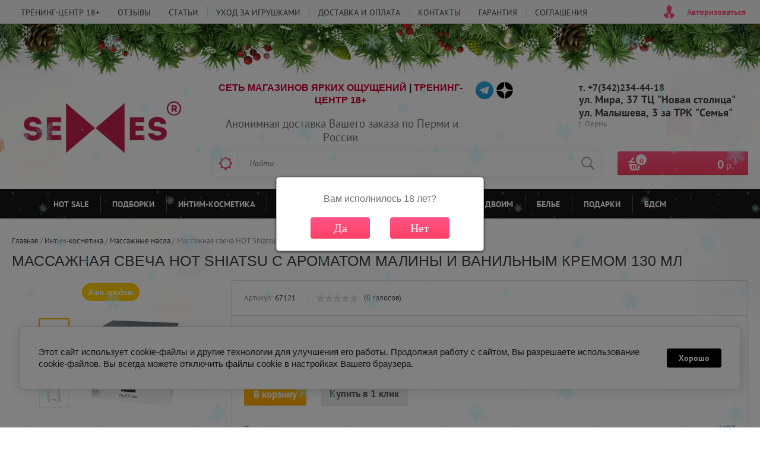

--- FILE ---
content_type: text/html; charset=utf-8
request_url: https://sexes-club.ru/magazin/product/massazhnaya-svecha-hot-shiatsu-s-aromatom-maliny-i-vanilnym-kremom-130-ml
body_size: 35280
content:

	<!doctype html><html lang="ru"><head><meta charset="utf-8"><meta name="robots" content="all"/><title>Массажная свеча HOT Shiatsu с ароматом малины и ванильным кремом 130 мл</title>
<!-- assets.top -->
<meta property="og:title" content="Массажная свеча HOT Shiatsu с ароматом малины и ванильным кремом 130 мл">
<meta name="twitter:title" content="Массажная свеча HOT Shiatsu с ароматом малины и ванильным кремом 130 мл">
<meta property="og:description" content="Массажная свеча HOT Shiatsu с ароматом малины и ванильным кремом 130 мл">
<meta name="twitter:description" content="Массажная свеча HOT Shiatsu с ароматом малины и ванильным кремом 130 мл">
<meta property="og:image" content="https://sexes-club.ru/thumb/2/46QndXSUkRfcevu09d0bWQ/350r350/d/800x1200-1e1126172b41eb93fd2d4714d88170a8.jpg">
<meta name="twitter:image" content="https://sexes-club.ru/thumb/2/46QndXSUkRfcevu09d0bWQ/350r350/d/800x1200-1e1126172b41eb93fd2d4714d88170a8.jpg">
<meta property="og:image:type" content="image/jpeg">
<meta property="og:image:width" content="350">
<meta property="og:image:height" content="350">
<meta property="og:type" content="website">
<meta property="og:url" content="https://sexes-club.ru/magazin/product/massazhnaya-svecha-hot-shiatsu-s-aromatom-maliny-i-vanilnym-kremom-130-ml">
<meta property="og:site_name" content="SEXES - магазин ярких ощущений">
<meta property="vk:app_id" content="sexesclubru">
<meta name="twitter:card" content="summary_large_image">
<!-- /assets.top -->
<meta name="description" content="Массажная свеча HOT Shiatsu с ароматом малины и ванильным кремом 130 мл"><meta name="keywords" content="Массажная свеча HOT Shiatsu с ароматом малины и ванильным кремом 130 мл"><meta name="SKYPE_TOOLBAR" content="SKYPE_TOOLBAR_PARSER_COMPATIBLE"><meta name="viewport" content="width=device-width, initial-scale=1.0, maximum-scale=1.0, user-scalable=no"><meta name="format-detection" content="telephone=no"><meta http-equiv="x-rim-auto-match" content="none">
<style>
	.slider-block-wr .slide-item {
		display: block;
		height: 460px;
	    background-repeat: no-repeat;
    	background-size: cover;
	}
	@media (max-width: 940px) {
		.slider-block-wr .slide-item {
			height: 340px;
		}
	}
	@media (max-width: 767px) {
		.slider-block-wr .slide-item {
			height: 150px;
		}
	}	
	.slider-block-wr .slide-item + .slide-item {
		display: none;
	}
	.slider-block-wr .bx-wrapper .slide-item {
		height: auto;
		display: block;
	}
</style>
<script src="/g/libs/jquery/1.10.2/jquery.min.js"></script>	<link rel="stylesheet" href="/g/css/styles_articles_tpl.css">
<link rel='stylesheet' type='text/css' href='/shared/highslide-4.1.13/highslide.min.css'/>
<script type='text/javascript' src='/shared/highslide-4.1.13/highslide-full.packed.js'></script>
<script type='text/javascript'>
hs.graphicsDir = '/shared/highslide-4.1.13/graphics/';
hs.outlineType = null;
hs.showCredits = false;
hs.lang={cssDirection:'ltr',loadingText:'Загрузка...',loadingTitle:'Кликните чтобы отменить',focusTitle:'Нажмите чтобы перенести вперёд',fullExpandTitle:'Увеличить',fullExpandText:'Полноэкранный',previousText:'Предыдущий',previousTitle:'Назад (стрелка влево)',nextText:'Далее',nextTitle:'Далее (стрелка вправо)',moveTitle:'Передвинуть',moveText:'Передвинуть',closeText:'Закрыть',closeTitle:'Закрыть (Esc)',resizeTitle:'Восстановить размер',playText:'Слайд-шоу',playTitle:'Слайд-шоу (пробел)',pauseText:'Пауза',pauseTitle:'Приостановить слайд-шоу (пробел)',number:'Изображение %1/%2',restoreTitle:'Нажмите чтобы посмотреть картинку, используйте мышь для перетаскивания. Используйте клавиши вперёд и назад'};</script>

            <!-- 46b9544ffa2e5e73c3c971fe2ede35a5 -->
            <script src='/shared/s3/js/lang/ru.js'></script>
            <script src='/shared/s3/js/common.min.js'></script>
        <link rel='stylesheet' type='text/css' href='/shared/s3/css/calendar.css' /><link rel="icon" href="/favicon.ico" type="image/x-icon">

<!--s3_require-->
<link rel="stylesheet" href="/g/basestyle/1.0.1/user/user.css" type="text/css"/>
<link rel="stylesheet" href="/g/basestyle/1.0.1/cookie.message/cookie.message.css" type="text/css"/>
<link rel="stylesheet" href="/g/basestyle/1.0.1/user/user.blue.css" type="text/css"/>
<script type="text/javascript" src="/g/basestyle/1.0.1/user/user.js" async></script>
<link rel="stylesheet" href="/g/basestyle/1.0.1/cookie.message/cookie.message.blue.css" type="text/css"/>
<script type="text/javascript" src="/g/basestyle/1.0.1/cookie.message/cookie.message.js" async></script>
<!--/s3_require-->

<link rel='stylesheet' type='text/css' href='/t/images/__csspatch/1/patch.css'/>

<!--s3_goal-->
<script src="/g/s3/goal/1.0.0/s3.goal.js"></script>
<script>new s3.Goal({map:{"273209":{"goal_id":"273209","object_id":"1387809","event":"submit","system":"metrika","label":"otpravka-devisnik","code":"anketa"},"273409":{"goal_id":"273409","object_id":"3103809","event":"submit","system":"metrika","label":"podpis-rassylka","code":"anketa"},"273609":{"goal_id":"273609","object_id":"5769009","event":"submit","system":"metrika","label":"zapis-konsultazia","code":"anketa"},"273809":{"goal_id":"273809","object_id":"57196621","event":"submit","system":"metrika","label":"obratnaa-svaz","code":"anketa"},"274009":{"goal_id":"274009","object_id":"3104009","event":"submit","system":"metrika","label":"zakaz-oformlen","code":"anketa"},"588900":{"goal_id":"588900","object_id":"28418100","event":"submit","system":"metrika","label":"otpravka-devisnik","code":"anketa"}}, goals: [], ecommerce:[]});</script>
<!--/s3_goal-->
			
		
		
		
			<link rel="stylesheet" type="text/css" href="/g/shop2v2/default/css/theme.less.css">		
			<script type="text/javascript" src="/g/shop2v2/default/js/shop2v2-plugins.js"></script>
		
			<script type="text/javascript" src="/g/shop2v2/default/js/shop2.2.min.js"></script>
		
	<script type="text/javascript">shop2.init({"productRefs": {"539194902":{"strih_kod":{"4042342005288":["725189502"]},"cena":{"879015421":["725189502"]}}},"apiHash": {"getPromoProducts":"98894e5428d22c45d577fa5977a3fb2b","getSearchMatches":"7c10da58c288b24c2d655ae7fd6424f7","getFolderCustomFields":"a250312e947c817d9633272bc8cf16b7","getProductListItem":"2c7e5d3b064b0b80a95ff8f609546ccc","cartAddItem":"0d41bbdba45c72e78e91a9ced41926be","cartRemoveItem":"11bb22c1992a00118284c5d709c4a0a9","cartUpdate":"2bcf90597e23387b0c4de0f1dfdcd2b9","cartRemoveCoupon":"776855a330ee250876b7497f1f0e46dc","cartAddCoupon":"4322b869fc4b31f52ac93a0f8eae1673","deliveryCalc":"c52273a2c8a121682ed0c0e2a2a9d40a","printOrder":"d248feb60f950e5e924f461130c7f031","cancelOrder":"79de85f5ada9e9e8a04447833909c911","cancelOrderNotify":"64dcb21c980b8e960080afeaaf94f6e2","repeatOrder":"905beee6c1539354916088d645459dff","paymentMethods":"c41e94b38ec09237156c548350b37415","compare":"2889e150a710d014c05ba92c958fcea9"},"hash": null,"verId": 817382,"mode": "product","step": "","uri": "/magazin","IMAGES_DIR": "/d/","my": {"list_picture_enlarge":true,"accessory":"\u0410\u043a\u0441\u0441\u0435\u0441\u0441\u0443\u0430\u0440\u044b","kit":"\u041d\u0430\u0431\u043e\u0440","recommend":"\u0420\u0435\u043a\u043e\u043c\u0435\u043d\u0434\u0443\u0435\u043c\u044b\u0435","similar":"\u041f\u043e\u0445\u043e\u0436\u0438\u0435","modification":"\u041c\u043e\u0434\u0438\u0444\u0438\u043a\u0430\u0446\u0438\u0438","unique_values":true,"pricelist_options_toggle":true,"special_alias":"\u0421\u043f\u0435\u0446\u043f\u0440\u0435\u0434\u043b\u043e\u0436\u0435\u043d\u0438\u0435","preorder_alias":"\u041f\u043e\u0434 \u0437\u0430\u043a\u0430\u0437","lazy_load_subpages":true,"search_range_max":"50000","hide_folders_in_vendor":true},"shop2_cart_order_payments": 6,"cf_margin_price_enabled": 0,"maps_yandex_key":"","maps_google_key":""});</script>
<style type="text/css">.product-item-thumb {width: 200px;}.product-item-thumb .product-image, .product-item-simple .product-image {height: 200px;width: 200px;}.product-item-thumb .product-amount .amount-title {width: 104px;}.product-item-thumb .product-price {width: 150px;}.shop2-product .product-side-l {width: 276px;}.shop2-product .product-image {height: 276px;width: 276px;}.shop2-product .product-thumbnails li {width: 82px;height: 82px;}</style>
 <link rel="stylesheet" href="/t/v597/theme703009/theme0/theme.scss.css"><link rel="stylesheet" href="/t/v597/theme703009/bdr_styles.scss.css"><!--[if lt IE 10]><script src="/g/libs/ie9-svg-gradient/0.0.1/ie9-svg-gradient.min.js"></script><script src="/g/libs/jquery-placeholder/2.0.7/jquery.placeholder.min.js"></script><script src="/g/libs/jquery-textshadow/0.0.1/jquery.textshadow.min.js"></script><script src="/g/s3/misc/ie/0.0.1/ie.js"></script><![endif]--><!--[if lt IE 9]><script src="/g/libs/html5shiv/html5.js"></script><![endif]--><link rel="stylesheet" type="text/css" href="/t/v597/theme703009/ny_2018_2019.scss.css" /><link rel="stylesheet" href="/g/s3/misc/snow-css/1.2.0/snow.css"><link rel="stylesheet" href="/t/v597/theme703009/site.addons.css" /><link rel="stylesheet" href="/t/v597/theme703009/css/site.addons_new.scss.css"></head><body><div class="snowflakes blue"><div class="i-large"></div><div class="i-medium"></div><div class="i-small"></div></div>
<script type="text/javascript">
if (/MSIE|rv:10.0/i.test(navigator.userAgent) || /Presto/i.test(navigator.userAgent)){
$(".snowflakes").addClass("ie");
	};
</script>
<div class="site-wrapper2"><div class="site-wrapper"><div class="user-block-wr"><div class="block-user">
	<div class="close-btn"></div>
	<div class="block-title">Мой кабинет</div>
	<div class="block-body">
					<form method="post" action="/users">
				<input type="hidden" name="mode" value="login">
				<div class="field name">
					<label class="field-title" for="login">Логин или e-mail:</label>
					<label class="input"><input type="text" name="login" id="login" tabindex="1" value=""></label>
				</div>
				<div class="field password clear-self">
					<label class="field-title" for="password">Пароль:</label>
					<label class="input"><input type="password" name="password" id="password" tabindex="2" value=""></label>
				</div>
				<button type="submit" class="btn-variant1">Войти</button>
				<div class="field links clear-self">
					<p class="forgot">
						<a href="/users/forgot_password">Забыли пароль?</a> : (
					</p>
					<p class="register">
						<a href="/users/register">Регистрация</a> : )
					</p>
				</div>
			<re-captcha data-captcha="recaptcha"
     data-name="captcha"
     data-sitekey="6LcNwrMcAAAAAOCVMf8ZlES6oZipbnEgI-K9C8ld"
     data-lang="ru"
     data-rsize="invisible"
     data-type="image"
     data-theme="light"></re-captcha></form>
			</div>
</div></div><div class="top-line-wr displayNone"><div class="top-line-in"><div class="top-block-menu-wr"><div class="top-block-menu-btn"><span></span></div><div class="top-block-in"><nav class="menu-top-wrap"><ul class="menu-top"><li><a href="/devichniki"  target="_blank">ТРЕНИНГ-ЦЕНТР 18+</a></li><li><a href="/otzivi" >ОТЗЫВЫ</a></li><li><a href="/sex-likbez" >СТАТЬИ</a></li><li><a href="/uhod-za-igrushkami" >УХОД ЗА ИГРУШКАМИ</a></li><li><a href="/dostavka-i-oplata" >ДОСТАВКА И ОПЛАТА</a></li><li><a href="/kontakti" >КОНТАКТЫ</a></li><li><a href="/garantiya" >ГАРАНТИЯ</a></li><li><a href="/soglashenie"  target="_blank">СОГЛАШЕНИЯ</a></li></ul></nav></div></div><div class="user-block-btn">Авторизоваться</div></div></div><header role="banner" class="site-header"><div class="header-in"><div class="company-block"><a class="comapany-logo" href="http://sexes-club.ru"  title="На главную страницу"><img src=/thumb/2/RpaKwgyef99B87MIKe8jIA/300r/d/logo_dlya_sajta_png-removebg-preview.png alt="/" width="300" height="159"></a><div class="block_mobile"><div><p style="text-align: center;"><span style="color:#cc0033;"><strong><span style="font-size:12pt;"><span data-mega-font-name="verdana" style="font-family:Verdana,Arial,Helvetica,sans-serif;">СЕТЬ МАГАЗИНОВ ЯРКИХ ОЩУЩЕНИЙ </span></span></strong></span><span style="color:#222222;"><strong><span style="font-size:12pt;"><span data-mega-font-name="verdana" style="font-family:Verdana,Arial,Helvetica,sans-serif;">|</span></span></strong></span><span style="color:#cc0033;"><strong><span style="font-size:12pt;"><span data-mega-font-name="verdana" style="font-family:Verdana,Arial,Helvetica,sans-serif;"> ТРЕНИНГ-ЦЕНТР 18+</span></span></strong></span></p>

<p style="text-align: center;">&nbsp;</p>

<p style="text-align: center;"><span style="font-size:14pt;">&nbsp;Анонимная доставка Вашего заказа&nbsp;по Перми и России</span></p>

<p style="text-align: center;"><span style="font-size:14pt;"><span style="font-size:14pt;"></span></span></p></div><div style="padding-left: 15px;"><ul class="soc"><li><a target="_blank" href="https://vk.com/sexesclubru"><img src="/thumb/2/VwHqjtEKrw_6vVEqyJgHcQ/30c30/d/fgs16_vk.svg" alt=""></a></li><li><a target="_blank" href="https://t.me/sexesshop"><img src="/thumb/2/H95SjDFyPisbtDz7x5ccww/30c30/d/1643603251_1-papik-pro-p-logotip-telegram-1.png" alt=""></a></li><li><a target="_blank" href="https://dzen.ru/ensexes"><img src="/thumb/2/m9okTp0ceoP8igBne27dZA/30c30/d/yandex-zen.png" alt=""></a></li></ul></div></div></div><div class="header-right"><div class="edit_bl_wr"><div class="edit_block"><div><p style="text-align: center;"><span style="color:#cc0033;"><strong><span style="font-size:12pt;"><span data-mega-font-name="verdana" style="font-family:Verdana,Arial,Helvetica,sans-serif;">СЕТЬ МАГАЗИНОВ ЯРКИХ ОЩУЩЕНИЙ </span></span></strong></span><span style="color:#222222;"><strong><span style="font-size:12pt;"><span data-mega-font-name="verdana" style="font-family:Verdana,Arial,Helvetica,sans-serif;">|</span></span></strong></span><span style="color:#cc0033;"><strong><span style="font-size:12pt;"><span data-mega-font-name="verdana" style="font-family:Verdana,Arial,Helvetica,sans-serif;"> ТРЕНИНГ-ЦЕНТР 18+</span></span></strong></span></p>

<p style="text-align: center;">&nbsp;</p>

<p style="text-align: center;"><span style="font-size:14pt;">&nbsp;Анонимная доставка Вашего заказа&nbsp;по Перми и России</span></p>

<p style="text-align: center;"><span style="font-size:14pt;"><span style="font-size:14pt;"></span></span></p></div><div><ul class="soc"><li><a target="_blank" href="https://vk.com/sexesclubru"><img src="/thumb/2/VwHqjtEKrw_6vVEqyJgHcQ/30c30/d/fgs16_vk.svg" alt=""></a></li><li><a target="_blank" href="https://t.me/sexesshop"><img src="/thumb/2/H95SjDFyPisbtDz7x5ccww/30c30/d/1643603251_1-papik-pro-p-logotip-telegram-1.png" alt=""></a></li><li><a target="_blank" href="https://dzen.ru/ensexes"><img src="/thumb/2/m9okTp0ceoP8igBne27dZA/30c30/d/yandex-zen.png" alt=""></a></li></ul></div></div><div class="company-contacts"><div class="top-phone-wr"><div class="top-phone"><div><a href="tel:т. +7(342)234-44-18">т. +7(342)234-44-18</a></div><div><a href="tel:ул. Мира, 37 ТЦ &quot;Новая столица&quot;">ул. Мира, 37 ТЦ &quot;Новая столица&quot;</a></div><div><a href="tel:ул. Малышева, 3 за ТРК &quot;Семья&quot;">ул. Малышева, 3 за ТРК &quot;Семья&quot;</a></div></div><div class="work-time">г. Пермь</div></div></div></div><div class="header-right-bot clear-self"><div class="search-block-wr"><div class="search-block-wr-btn"></div><div class="search-block">	
    
<div class="search-online-store">
	<div class="block-title"></div>

	<div class="block-body">
		<form class="dropdown" action="/magazin/search" enctype="multipart/form-data">
			<input type="hidden" name="sort_by" value="">
			
			            <div class="row search_price range_slider_wrapper">
                <div class="row-title">Цена</div>
                <div class="range-title clear-self">
                    <div class="range-title-left">от</div>
                    <div class="range-title-right">до</div>
                </div>
                <div class="input_range_slider"></div>
                <div class="price_range clear-self">
                    <input name="s[price][min]" type="text" size="5" class="small low" value="0" />
                    <input name="s[price][max]" type="text" size="5" class="small hight" data-max="50000" data-step="0" value="50000" />
                </div>
            </div>
            
<!-- 							<div class="field dimension clear-self">
					<span class="field-title">Цена (р.):</span><br>
					<label class="start">
						<span class="input"><input name="s[price][min]" placeholder="от" type="text" value=""></span>
					</label>
					<label class="end">
						<span class="input"><input name="s[price][max]" placeholder="до" type="text" value=""></span>
					</label>
				</div>
			 -->

							<div class="field text">
					<label class="field-title" for="s[name]">Название:</label><br>
					<label class="input"><input type="text" name="s[name]" id="s[name]" value=""></label>
				</div>
			
							<div class="field text">
					<label class="field-title" for="s[article">Артикул:</label><br>
					<label class="input"><input type="text" name="s[article]" id="s[article" value=""></label>
				</div>
			
							<div class="field text">
					<label class="field-title" for="search_text">Текст:</label><br>
					<label class="input"><input type="text" name="search_text" id="search_text"  value=""></label>
				</div>
						
							<div class="field select">
					<span class="field-title">Выберите категорию:</span><br>
					<select name="s[folder_id]" id="s[folder_id]">
						<option value="">Все</option>
																											                            <option value="169858209" >
	                                 HOT SALE
	                            </option>
	                        														                            <option value="135574508" >
	                                &raquo; Косметика
	                            </option>
	                        														                            <option value="169858409" >
	                                &raquo; Белье
	                            </option>
	                        														                            <option value="169858609" >
	                                &raquo; Секс-игрушки
	                            </option>
	                        														                            <option value="169862209" >
	                                &raquo; БДСМ
	                            </option>
	                        														                            <option value="195140100" >
	                                 Подборки
	                            </option>
	                        														                            <option value="276962907" >
	                                &raquo; Бренд SEXES
	                            </option>
	                        														                            <option value="276959307" >
	                                &raquo; Теледильдоника / Вебкам
	                            </option>
	                        														                            <option value="195140900" >
	                                &raquo; Игрушки с подогревом
	                            </option>
	                        														                            <option value="195143700" >
	                                &raquo; Смарт-игрушки
	                            </option>
	                        														                            <option value="195159500" >
	                                &raquo; Оргазм за 3 минуты
	                            </option>
	                        														                            <option value="195144700" >
	                                &raquo; Игрушки с пультом
	                            </option>
	                        														                            <option value="195157500" >
	                                &raquo; Игрушки для пар
	                            </option>
	                        														                            <option value="195157700" >
	                                &raquo; Игрушки типа Wand
	                            </option>
	                        														                            <option value="195150100" >
	                                &raquo; Попробовать ролевые игры
	                            </option>
	                        														                            <option value="195152700" >
	                                &raquo; Попробовать БДСМ
	                            </option>
	                        														                            <option value="195217500" >
	                                &raquo; Металл
	                            </option>
	                        														                            <option value="195157300" >
	                                &raquo; Попробовать анальный секс
	                            </option>
	                        														                            <option value="195147700" >
	                                &raquo; Создать романтику
	                            </option>
	                        														                            <option value="195216300" >
	                                &raquo; Создать эротический образ
	                            </option>
	                        														                            <option value="225295708" >
	                                &raquo; Жидкие вибраторы
	                            </option>
	                        														                            <option value="195156900" >
	                                &raquo; Новичкам в секс шопе
	                            </option>
	                        														                            <option value="195158300" >
	                                &raquo; Уже все попробовали
	                            </option>
	                        														                            <option value="195158700" >
	                                &raquo; Когда нет партнера
	                            </option>
	                        														                            <option value="195159100" >
	                                &raquo;&raquo; Я женщина
	                            </option>
	                        														                            <option value="195159300" >
	                                &raquo;&raquo; Я мужчина
	                            </option>
	                        														                            <option value="195158500" >
	                                &raquo; Для сексуального здоровья
	                            </option>
	                        														                            <option value="195159900" >
	                                &raquo; Женщина сверху
	                            </option>
	                        														                            <option value="176720506" >
	                                &raquo; Картины по номерам
	                            </option>
	                        														                            <option value="195160500" >
	                                &raquo; Сделать сюрприз
	                            </option>
	                        														                            <option value="195161100" >
	                                &raquo; Увеличить достоинство
	                            </option>
	                        														                            <option value="195161500" >
	                                &raquo; Усилить эрекцию
	                            </option>
	                        														                            <option value="195161900" >
	                                &raquo; Продлеваем секс
	                            </option>
	                        														                            <option value="195162500" >
	                                &raquo; Возбудить партнера
	                            </option>
	                        														                            <option value="69261409" >
	                                 Интим-косметика
	                            </option>
	                        														                            <option value="69262809" >
	                                &raquo; Лубриканты / Смазки
	                            </option>
	                        														                            <option value="69263009" >
	                                &raquo;&raquo; Вагинальные
	                            </option>
	                        														                            <option value="69263209" >
	                                &raquo;&raquo; Вкусовые / Съедобные
	                            </option>
	                        														                            <option value="69263409" >
	                                &raquo;&raquo; Анальные
	                            </option>
	                        														                            <option value="69263609" >
	                                &raquo;&raquo; Возбуждающие и продлевающие
	                            </option>
	                        														                            <option value="552572509" >
	                                &raquo; Жидкие вибраторы
	                            </option>
	                        														                            <option value="69261609" >
	                                &raquo; Продлевающие кремы / Пролонгаторы
	                            </option>
	                        														                            <option value="69261809" >
	                                &raquo; Возбуждающие кремы и спреи
	                            </option>
	                        														                            <option value="69262009" >
	                                &raquo; Сужение влагалища
	                            </option>
	                        														                            <option value="69262209" >
	                                &raquo; Кремы для увеличения
	                            </option>
	                        														                            <option value="435611409" >
	                                &raquo; Все для ванны
	                            </option>
	                        														                            <option value="69262409" >
	                                &raquo; Массажные масла
	                            </option>
	                        														                            <option value="69263809" >
	                                &raquo; Духи с феромонами
	                            </option>
	                        														                            <option value="69264009" >
	                                &raquo;&raquo; Женские
	                            </option>
	                        														                            <option value="69264409" >
	                                &raquo;&raquo; Мужские
	                            </option>
	                        														                            <option value="69262609" >
	                                &raquo; Уходовые средства для игрушек
	                            </option>
	                        														                            <option value="69201009" >
	                                 Секс-игрушки
	                            </option>
	                        														                            <option value="156058105" >
	                                &raquo; Секс машины
	                            </option>
	                        														                            <option value="142418609" >
	                                &raquo; Бесконтактные стимуляторы клитора
	                            </option>
	                        														                            <option value="69207409" >
	                                &raquo; Вибраторы
	                            </option>
	                        														                            <option value="69208009" >
	                                &raquo;&raquo; Реалистичные
	                            </option>
	                        														                            <option value="69207609" >
	                                &raquo;&raquo; Классические
	                            </option>
	                        														                            <option value="69208409" >
	                                &raquo;&raquo; Мини-вибраторы
	                            </option>
	                        														                            <option value="155329809" >
	                                &raquo;&raquo; Двойные
	                            </option>
	                        														                            <option value="113548009" >
	                                &raquo;&raquo; Премиум вибраторы
	                            </option>
	                        														                            <option value="69208809" >
	                                &raquo; Фаллоимитаторы
	                            </option>
	                        														                            <option value="69209209" >
	                                &raquo;&raquo; Реалистичные
	                            </option>
	                        														                            <option value="347754305" >
	                                &raquo;&raquo; Нереалистичные
	                            </option>
	                        														                            <option value="69209009" >
	                                &raquo;&raquo; Двойные
	                            </option>
	                        														                            <option value="69210009" >
	                                &raquo;&raquo; Стеклянные  фаллоимитаторы
	                            </option>
	                        														                            <option value="69209609" >
	                                &raquo; Гиганты/Фистинг
	                            </option>
	                        														                            <option value="69207009" >
	                                &raquo; Экстендеры / Увеличение пениса
	                            </option>
	                        														                            <option value="123109009" >
	                                &raquo; Гидропомпы Bathmate
	                            </option>
	                        														                            <option value="69206809" >
	                                &raquo; Вакуумные помпы
	                            </option>
	                        														                            <option value="148374209" >
	                                &raquo; Живые куклы REALL DOLL
	                            </option>
	                        														                            <option value="69210809" >
	                                &raquo; Вагины и мастурбаторы
	                            </option>
	                        														                            <option value="69211009" >
	                                &raquo; Куклы
	                            </option>
	                        														                            <option value="69213609" >
	                                &raquo; Массажеры простаты
	                            </option>
	                        														                            <option value="83197209" >
	                                &raquo; Насадки на пенис
	                            </option>
	                        														                            <option value="83197409" >
	                                &raquo; Эрекционные кольца
	                            </option>
	                        														                            <option value="69211409" >
	                                &raquo; Анальные стимуляторы
	                            </option>
	                        														                            <option value="113815809" >
	                                &raquo;&raquo; С вибрацией
	                            </option>
	                        														                            <option value="113816009" >
	                                &raquo;&raquo; Без вибрации
	                            </option>
	                        														                            <option value="85300009" >
	                                &raquo;&raquo; Стразы и хвосты
	                            </option>
	                        														                            <option value="111721409" >
	                                &raquo;&raquo; Гигиена / Анальный душ
	                            </option>
	                        														                            <option value="69211609" >
	                                &raquo; Страпоны / Фаллопротезы
	                            </option>
	                        														                            <option value="69211809" >
	                                &raquo;&raquo; Фаллопротезы
	                            </option>
	                        														                            <option value="69212009" >
	                                &raquo;&raquo; Страпоны для женщин
	                            </option>
	                        														                            <option value="69212609" >
	                                &raquo; Вагинальные шарики / Тренажеры
	                            </option>
	                        														                            <option value="239039009" >
	                                &raquo; Менструальные чаши
	                            </option>
	                        														                            <option value="140685809" >
	                                &raquo; Мягкие тампоны / Прокладки
	                            </option>
	                        														                            <option value="69213009" >
	                                &raquo; Вибропули и виброяйца
	                            </option>
	                        														                            <option value="69213409" >
	                                &raquo; Стимуляторы клитора, вагины и сосков
	                            </option>
	                        														                            <option value="69213809" >
	                                &raquo; Стеклянные секс-игрушки
	                            </option>
	                        														                            <option value="69264609" >
	                                &raquo; Игрушки для пар
	                            </option>
	                        														                            <option value="84897409" >
	                                &raquo; Электростимуляция
	                            </option>
	                        														                            <option value="86700809" >
	                                &raquo; Игры / Фанты
	                            </option>
	                        														                            <option value="69212209" >
	                                &raquo; Презервативы
	                            </option>
	                        														                            <option value="128038009" >
	                                &raquo; Секс-сувениры
	                            </option>
	                        														                            <option value="209569709" >
	                                &raquo; Хранение игрушек
	                            </option>
	                        														                            <option value="870069221" >
	                                 Мужчине
	                            </option>
	                        														                            <option value="123108809" >
	                                &raquo; Гидропомпы Bathmate
	                            </option>
	                        														                            <option value="16169409" >
	                                &raquo; Экстендеры - необратимое увеличение пениса
	                            </option>
	                        														                            <option value="841832421" >
	                                &raquo; Вакуумные помпы
	                            </option>
	                        														                            <option value="16170809" >
	                                &raquo; Фаллопротезы
	                            </option>
	                        														                            <option value="83197609" >
	                                &raquo; Насадки на пенис
	                            </option>
	                        														                            <option value="882986621" >
	                                &raquo; Анальные стимуляторы
	                            </option>
	                        														                            <option value="113541009" >
	                                &raquo;&raquo; С вибрацией
	                            </option>
	                        														                            <option value="113541209" >
	                                &raquo;&raquo; Без вибрации
	                            </option>
	                        														                            <option value="113541409" >
	                                &raquo;&raquo; Гигиена / Анальный душ
	                            </option>
	                        														                            <option value="13129809" >
	                                &raquo; Массажеры простаты
	                            </option>
	                        														                            <option value="83197809" >
	                                &raquo; Эрекционные кольца
	                            </option>
	                        														                            <option value="148374609" >
	                                &raquo; Живые куклы REALL DOLL
	                            </option>
	                        														                            <option value="841821221" >
	                                &raquo; Вагины и мастурбаторы
	                            </option>
	                        														                            <option value="841826421" >
	                                &raquo; Куклы
	                            </option>
	                        														                            <option value="841830021" >
	                                &raquo; Презервативы
	                            </option>
	                        														                            <option value="84897809" >
	                                &raquo; Электростимуляция
	                            </option>
	                        														                            <option value="115370009" >
	                                &raquo; Пояса верности / Клетки для пениса
	                            </option>
	                        														                            <option value="93063609" >
	                                &raquo; Возбуждающие средства
	                            </option>
	                        														                            <option value="870069421" >
	                                 Женщине
	                            </option>
	                        														                            <option value="841821821" >
	                                &raquo; Вибраторы
	                            </option>
	                        														                            <option value="841822421" >
	                                &raquo;&raquo; Реалистичные
	                            </option>
	                        														                            <option value="841822021" >
	                                &raquo;&raquo; Классические
	                            </option>
	                        														                            <option value="13133209" >
	                                &raquo;&raquo; Мини-вибраторы
	                            </option>
	                        														                            <option value="155330209" >
	                                &raquo;&raquo; Двойные
	                            </option>
	                        														                            <option value="113547809" >
	                                &raquo;&raquo; Премиум вибраторы
	                            </option>
	                        														                            <option value="841831421" >
	                                &raquo; Фаллоимитаторы
	                            </option>
	                        														                            <option value="841831821" >
	                                &raquo;&raquo; Реалистичные
	                            </option>
	                        														                            <option value="347753505" >
	                                &raquo;&raquo; Нереалистичные
	                            </option>
	                        														                            <option value="841831621" >
	                                &raquo;&raquo; Двойные
	                            </option>
	                        														                            <option value="35647609" >
	                                &raquo;&raquo; Стеклянные  фаллоимитаторы
	                            </option>
	                        														                            <option value="142418809" >
	                                &raquo; Бесконтактные стимуляторы клитора
	                            </option>
	                        														                            <option value="113820409" >
	                                &raquo; Стимуляторы клитора
	                            </option>
	                        														                            <option value="155331809" >
	                                &raquo; Тренажеры мышц тазового дна
	                            </option>
	                        														                            <option value="841820621" >
	                                &raquo; Вагинальные шарики / Тренажеры
	                            </option>
	                        														                            <option value="239038809" >
	                                &raquo; Менструальные чаши
	                            </option>
	                        														                            <option value="140665609" >
	                                &raquo; Мягкие тампоны / Прокладки
	                            </option>
	                        														                            <option value="153579409" >
	                                &raquo; Вибропули и виброяйца
	                            </option>
	                        														                            <option value="841813421" >
	                                &raquo; Анальные стимуляторы
	                            </option>
	                        														                            <option value="113817409" >
	                                &raquo;&raquo; С вибрацией
	                            </option>
	                        														                            <option value="113817609" >
	                                &raquo;&raquo; Без вибрации
	                            </option>
	                        														                            <option value="85318609" >
	                                &raquo;&raquo; Стразы и хвосты
	                            </option>
	                        														                            <option value="111721609" >
	                                &raquo;&raquo; Гигиена / Анальный душ
	                            </option>
	                        														                            <option value="113820809" >
	                                &raquo; Стимуляторы сосков / Зажимы
	                            </option>
	                        														                            <option value="113821409" >
	                                &raquo; Вакуумные помпы для вагины и груди
	                            </option>
	                        														                            <option value="16171209" >
	                                &raquo; Страпоны
	                            </option>
	                        														                            <option value="12442409" >
	                                &raquo; Гиганты / Фистинг
	                            </option>
	                        														                            <option value="84898009" >
	                                &raquo; Электростимуляция
	                            </option>
	                        														                            <option value="93063809" >
	                                &raquo; Возбуждающие средства
	                            </option>
	                        														                            <option value="841830421" >
	                                &raquo; Стеклянные секс игрушки
	                            </option>
	                        														                            <option value="870069621" >
	                                 Двоим
	                            </option>
	                        														                            <option value="841824021" >
	                                &raquo; Возбуждающие препараты
	                            </option>
	                        														                            <option value="841825621" >
	                                &raquo; Духи с феромонами
	                            </option>
	                        														                            <option value="50627809" >
	                                &raquo;&raquo; Женские
	                            </option>
	                        														                            <option value="50628009" >
	                                &raquo;&raquo; Мужские
	                            </option>
	                        														                            <option value="435611209" >
	                                &raquo; Все для ванны
	                            </option>
	                        														                            <option value="47839009" >
	                                &raquo; Массажные масла
	                            </option>
	                        														                            <option value="156134209" >
	                                &raquo; Презервативы
	                            </option>
	                        														                            <option value="841827021" >
	                                &raquo; Лубриканты / Смазки
	                            </option>
	                        														                            <option value="841886621" >
	                                &raquo;&raquo; Вагинальные
	                            </option>
	                        														                            <option value="841827221" >
	                                &raquo;&raquo; Вкусовые / Съедобные
	                            </option>
	                        														                            <option value="12767809" >
	                                &raquo;&raquo; Анальные
	                            </option>
	                        														                            <option value="12768009" >
	                                &raquo;&raquo; Возбуждающие и продлевающие
	                            </option>
	                        														                            <option value="552678509" >
	                                &raquo;&raquo; Жидкие вибраторы
	                            </option>
	                        														                            <option value="841825821" >
	                                &raquo; Кремы и спреи
	                            </option>
	                        														                            <option value="841826021" >
	                                &raquo;&raquo; Возбуждающие
	                            </option>
	                        														                            <option value="841826221" >
	                                &raquo;&raquo; Продлевающие / Пролонгаторы
	                            </option>
	                        														                            <option value="37118609" >
	                                &raquo;&raquo; Сужение влагалища
	                            </option>
	                        														                            <option value="37118809" >
	                                &raquo;&raquo; Кремы для увеличения
	                            </option>
	                        														                            <option value="37028009" >
	                                &raquo;&raquo; Уходовые средства для игрушек
	                            </option>
	                        														                            <option value="841830621" >
	                                &raquo; Страпоны и фаллопротезы
	                            </option>
	                        														                            <option value="16169809" >
	                                &raquo;&raquo; Фаллопротезы
	                            </option>
	                        														                            <option value="35046409" >
	                                &raquo;&raquo; Насадки для страпонов
	                            </option>
	                        														                            <option value="38924409" >
	                                &raquo;&raquo; Страпоны для женщин
	                            </option>
	                        														                            <option value="841824421" >
	                                &raquo; Игрушки для пар
	                            </option>
	                        														                            <option value="86700609" >
	                                &raquo; Игры / Фанты
	                            </option>
	                        														                            <option value="156229609" >
	                                &raquo; Анальные стимуляторы
	                            </option>
	                        														                            <option value="156229809" >
	                                &raquo;&raquo; С вибрацией
	                            </option>
	                        														                            <option value="156230009" >
	                                &raquo;&raquo; Без вибрации
	                            </option>
	                        														                            <option value="156230209" >
	                                &raquo;&raquo; Стразы и хвосты
	                            </option>
	                        														                            <option value="156230409" >
	                                &raquo;&raquo; Гигиена / Анальный душ
	                            </option>
	                        														                            <option value="84898209" >
	                                &raquo; Электростимуляция
	                            </option>
	                        														                            <option value="156230809" >
	                                &raquo; Гиганты / Фистинг
	                            </option>
	                        														                            <option value="841825421" >
	                                &raquo; Секс машины
	                            </option>
	                        														                            <option value="156132009" >
	                                &raquo; Мебель для секса
	                            </option>
	                        														                            <option value="148043609" >
	                                &raquo; Батарейки / Аккумуляторы
	                            </option>
	                        														                            <option value="841817421" >
	                                 Белье
	                            </option>
	                        														                            <option value="232603609" >
	                                &raquo; Парики
	                            </option>
	                        														                            <option value="150095609" >
	                                &raquo; Аксессуары
	                            </option>
	                        														                            <option value="243560209" >
	                                &raquo; Портупеи / гартеры
	                            </option>
	                        														                            <option value="39941609" >
	                                &raquo; Украшения на грудь / Пэстисы
	                            </option>
	                        														                            <option value="452297709" >
	                                &raquo; Съедобное бельё
	                            </option>
	                        														                            <option value="870069821" >
	                                 Подарки
	                            </option>
	                        														                            <option value="43490909" >
	                                &raquo; Подарочные сертификаты
	                            </option>
	                        														                            <option value="38071409" >
	                                &raquo; Для НЕГО
	                            </option>
	                        														                            <option value="38071609" >
	                                &raquo; Для НЕЕ
	                            </option>
	                        														                            <option value="86701009" >
	                                &raquo; Игры / Фанты
	                            </option>
	                        														                            <option value="15808209" >
	                                &raquo; Подарочная упаковка
	                            </option>
	                        														                            <option value="176716906" >
	                                &raquo; Картины по номерам
	                            </option>
	                        														                            <option value="128038209" >
	                                &raquo; Секс-сувениры
	                            </option>
	                        														                            <option value="38072409" >
	                                &raquo; Подарочные наборы
	                            </option>
	                        														                            <option value="841814421" >
	                                 БДСМ
	                            </option>
	                        														                            <option value="231830409" >
	                                &raquo; Медицинский фетиш
	                            </option>
	                        														                            <option value="841814621" >
	                                &raquo; Кляпы
	                            </option>
	                        														                            <option value="841815221" >
	                                &raquo; Наручники и оковы
	                            </option>
	                        														                            <option value="841815421" >
	                                &raquo; Маски
	                            </option>
	                        														                            <option value="841815621" >
	                                &raquo; Бондаж / Фиксаторы
	                            </option>
	                        														                            <option value="841816221" >
	                                &raquo; Ошейники
	                            </option>
	                        														                            <option value="841816421" >
	                                &raquo; Плети / Флоггеры / Кнуты
	                            </option>
	                        														                            <option value="841816621" >
	                                &raquo; Шлепалки и стеки
	                            </option>
	                        														                            <option value="841817221" >
	                                &raquo; Щекоталки
	                            </option>
	                        														                            <option value="76376809" >
	                                &raquo; БДСМ-гардероб
	                            </option>
	                        														                            <option value="84898409" >
	                                &raquo; Электростимуляция
	                            </option>
	                        														                            <option value="112653609" >
	                                &raquo; Зажимы / расширители
	                            </option>
	                        														                            <option value="309780305" >
	                                &raquo; БДСМ свечи
	                            </option>
	                        														                            <option value="115885609" >
	                                &raquo; Пояса верности / Клетки для пениса
	                            </option>
	                        														                            <option value="156132209" >
	                                &raquo; Мебель для секса
	                            </option>
	                        											</select>
				</div>

				<div id="shop2_search_custom_fields"></div>
			
						<div id="shop2_search_global_fields">
				
																														
			
												<div class="field color">
						<span class="field-title">Цвет:</span><br>
							
	<div class="shop2-color-ext-select">
		<input type="hidden" name="s[cvet_tovara_v_kartinkah]" value="">
		<i></i>
		<ul class="shop2-color-ext-options">
			<li data-value=""></li>
							<li data-value="7185009" >
					<span style="background-color:#000000"><em></em></span>
					<div>Черный</div>
					<ins></ins>
				</li>
							<li data-value="7256409" >
					<span style="background-color:#ffffff"><em></em></span>
					<div>Белый</div>
					<ins></ins>
				</li>
							<li data-value="7256609" >
					<span style="background-color:#00cc33"><em></em></span>
					<div>Салатовый</div>
					<ins></ins>
				</li>
							<li data-value="7256809" >
					<span style="background-color:#009933"><em></em></span>
					<div>Зеленый</div>
					<ins></ins>
				</li>
							<li data-value="7257009" >
					<span style="background-color:#121264"><em></em></span>
					<div>Синий</div>
					<ins></ins>
				</li>
							<li data-value="7257209" >
					<span style="background-color:#6fb6e6"><em></em></span>
					<div>Голубой</div>
					<ins></ins>
				</li>
							<li data-value="7257409" >
					<span style="background-color:#cc0000"><em></em></span>
					<div>Красный</div>
					<ins></ins>
				</li>
							<li data-value="7257609" >
					<span style="background-color:#ffff00"><em></em></span>
					<div>Желтый</div>
					<ins></ins>
				</li>
							<li data-value="7257809" >
					<span style="background-color:#e45ee4"><em></em></span>
					<div>Розовый</div>
					<ins></ins>
				</li>
							<li data-value="7258009" >
					<span style="background-color:#ff99cc"><em></em></span>
					<div>Нежно-розовый</div>
					<ins></ins>
				</li>
							<li data-value="7889409" >
					<span style="background-color:#622dcd"><em></em></span>
					<div>Фиолетовый</div>
					<ins></ins>
				</li>
							<li data-value="7889609" >
					<span style="background-color:#9999ff"><em></em></span>
					<div>Сиреневый</div>
					<ins></ins>
				</li>
							<li data-value="7893809" >
					<span style="background-color:#660066"><em></em></span>
					<div>Сливовый</div>
					<ins></ins>
				</li>
							<li data-value="7894009" >
					<span style="background-color:#330066"><em></em></span>
					<div>Ежевичный</div>
					<ins></ins>
				</li>
							<li data-value="7894209" >
					<span style="background-color:#cc00cc"><em></em></span>
					<div>Фуксия</div>
					<ins></ins>
				</li>
							<li data-value="7896809" >
					<span style="background-color:#ebceb1"><em></em></span>
					<div>Телесный</div>
					<ins></ins>
				</li>
							<li data-value="8717809" >
					<span style="background-color:#999999"><em></em></span>
					<div>Серебристый</div>
					<ins></ins>
				</li>
							<li data-value="8718009" >
					<span style="background-color:#cc9900"><em></em></span>
					<div>Золотой</div>
					<ins></ins>
				</li>
							<li data-value="8718209" >
					<span style="background-color:#666666"><em></em></span>
					<div>Серый</div>
					<ins></ins>
				</li>
							<li data-value="8718409" >
					<span style="background-color:#ff6600"><em></em></span>
					<div>Оранжевый</div>
					<ins></ins>
				</li>
							<li data-value="8718609" >
					<span style="background-color:#00ccff"><em></em></span>
					<div>Бирюзовый</div>
					<ins></ins>
				</li>
							<li data-value="18502209" >
					<span style="background-color:#990033"><em></em></span>
					<div>Бордовый</div>
					<ins></ins>
				</li>
							<li data-value="22016609" >
					<span style="background-color:#ccff99"><em></em></span>
					<div>Светло-зеленый</div>
					<ins></ins>
				</li>
							<li data-value="24355209" >
					<span style="background-color:#c49c73"><em></em></span>
					<div>Бежевый</div>
					<ins></ins>
				</li>
							<li data-value="24356409" >
					<span style="background-color:#fafaed"><em></em></span>
					<div>Кремовый</div>
					<ins></ins>
				</li>
							<li data-value="24678209" >
					<span style="background-color:#993333"><em></em></span>
					<div>Коричневый</div>
					<ins></ins>
				</li>
							<li data-value="29049209" >
					<span style="background-color:#9966ff"><em></em></span>
					<div>Пурпурный</div>
					<ins></ins>
				</li>
							<li data-value="29974409" >
					<span style="background-color:#e0356e"><em></em></span>
					<div>Малиновый</div>
					<ins></ins>
				</li>
							<li data-value="31355009" >
					<span style="background-image: url(/thumb/2/_WbQ_jOio0nqD7J9SIKzUA/34c34/d/dgmRsrGSZqo.jpg)"><em></em></span>
					<div>Леопардовый</div>
					<ins></ins>
				</li>
					</ul>
	</div>

					</div>
							

																											</div>
						
							<div class="field select">
					<span class="field-title">Производитель:</span><br>
					<select name="s[vendor_id]">
						<option value="">Все</option>          
	                    	                        <option value="28975409" >48 hours</option>
	                    	                        <option value="19527809" >4sexdream</option>
	                    	                        <option value="8290609" >50 Shades of Grey</option>
	                    	                        <option value="37843907" >A-LOVING</option>
	                    	                        <option value="683706" >ABS Holding</option>
	                    	                        <option value="23769901" >Accessories</option>
	                    	                        <option value="98405221" >Acer</option>
	                    	                        <option value="31007909" >Adrien Lastic</option>
	                    	                        <option value="8732501" >Ailighter</option>
	                    	                        <option value="33302507" >aixiASIA</option>
	                    	                        <option value="5574209" >Allure</option>
	                    	                        <option value="98405421" >AMD</option>
	                    	                        <option value="37452902" >Amor El</option>
	                    	                        <option value="12657308" >Amovibe</option>
	                    	                        <option value="5464809" >Anais</option>
	                    	                        <option value="1918409" >Anais Apparel</option>
	                    	                        <option value="40655907" >ANAL JEWELRY PLUGS</option>
	                    	                        <option value="100432513" >Anal Toys</option>
	                    	                        <option value="14087009" >Anasteisha</option>
	                    	                        <option value="6264907" >Angels Never Sin</option>
	                    	                        <option value="30639305" >Anonymo by TOYFA</option>
	                    	                        <option value="49259506" >ANOS</option>
	                    	                        <option value="40196100" >Aphrodisia</option>
	                    	                        <option value="98405621" >Apple</option>
	                    	                        <option value="22779302" >Arcwave</option>
	                    	                        <option value="7346609" >ART-STYLE</option>
	                    	                        <option value="22750107" >ArtFox</option>
	                    	                        <option value="13619609" >Avanua</option>
	                    	                        <option value="101790221" >B-Link Toys&Gifts Co.,Ltd</option>
	                    	                        <option value="6037809" >Baci</option>
	                    	                        <option value="6424809" >Baile</option>
	                    	                        <option value="1200609" >Bathmate</option>
	                    	                        <option value="8109409" >BDSM Арсенал</option>
	                    	                        <option value="13344409" >Beileisi</option>
	                    	                        <option value="98405821" >BenQ</option>
	                    	                        <option value="73800909" >BEST COCK</option>
	                    	                        <option value="28386209" >Beyond by Toyfa</option>
	                    	                        <option value="44778109" >BeYourLover</option>
	                    	                        <option value="13256809" >Bijoux Indiscrets</option>
	                    	                        <option value="71173105" >BIOMANIX</option>
	                    	                        <option value="62028105" >Black&amp;Red by TOYFA</option>
	                    	                        <option value="43748107" >BLKDESIRE</option>
	                    	                        <option value="63296705" >Bosi</option>
	                    	                        <option value="6168009" >California Exotic Novelties</option>
	                    	                        <option value="33860906" >Calligrata</option>
	                    	                        <option value="2021009" >Candy Boy</option>
	                    	                        <option value="1282209" >Candy Girl</option>
	                    	                        <option value="98406021" >Canon</option>
	                    	                        <option value="2855209" >Casmir</option>
	                    	                        <option value="8258809" >Chilirose</option>
	                    	                        <option value="22121713" >CNEX</option>
	                    	                        <option value="40443301" >Coco de Mer</option>
	                    	                        <option value="65715100" >Collorista</option>
	                    	                        <option value="181540913" >CONCORDE</option>
	                    	                        <option value="12721009" >Contemporary Novelties</option>
	                    	                        <option value="8523009" >Coquette</option>
	                    	                        <option value="17551909" >COSMO</option>
	                    	                        <option value="18810609" >Crazy Handmade</option>
	                    	                        <option value="38279906" >Creamy</option>
	                    	                        <option value="28636209" >D&amp;A</option>
	                    	                        <option value="98406221" >D-link</option>
	                    	                        <option value="947609" >Daring Lubricant</option>
	                    	                        <option value="26676308" >DD Джага-Джага</option>
	                    	                        <option value="65715900" >Dekortex</option>
	                    	                        <option value="98406421" >Dell</option>
	                    	                        <option value="26189009" >Demoniq</option>
	                    	                        <option value="45340500" >Desire</option>
	                    	                        <option value="86648113" >Devil and Angel</option>
	                    	                        <option value="17241009" >Dibe</option>
	                    	                        <option value="3632913" >DICKENSON</option>
	                    	                        <option value="26243809" >Dino by TOYFA</option>
	                    	                        <option value="65715300" >Disney</option>
	                    	                        <option value="107570221" >Doc Johnson</option>
	                    	                        <option value="26244009" >Dolphin by TOYFA</option>
	                    	                        <option value="48717706" >Dorcel</option>
	                    	                        <option value="105854621" >Dream Toys</option>
	                    	                        <option value="98406621" >Dunlop</option>
	                    	                        <option value="20197106" >DURACELL</option>
	                    	                        <option value="53666504" >ECSTAS</option>
	                    	                        <option value="29159609" >EDC</option>
	                    	                        <option value="54475709" >Elasun</option>
	                    	                        <option value="18754609" >Elawin</option>
	                    	                        <option value="35473708" >ERASEXA</option>
	                    	                        <option value="48717306" >Erocome</option>
	                    	                        <option value="13870009" >Erokay</option>
	                    	                        <option value="1310209" >Erolanta</option>
	                    	                        <option value="2647009" >Erolanta - чулки и сетка</option>
	                    	                        <option value="16765209" >Erolanta Darina</option>
	                    	                        <option value="2206609" >Erolanta Elite</option>
	                    	                        <option value="4451609" >Erolanta Glossy</option>
	                    	                        <option value="1282009" >Erolanta Lingerie Collection</option>
	                    	                        <option value="14596609" >Erolanta Lingerie Collection new year</option>
	                    	                        <option value="2647209" >Erolanta Net Magic</option>
	                    	                        <option value="23931409" >Eromantica</option>
	                    	                        <option value="8524209" >Erotic Fantasy</option>
	                    	                        <option value="13372209" >Erotist</option>
	                    	                        <option value="3577508" >Erotist Libido Booster</option>
	                    	                        <option value="10819809" >Erotist Lubricants</option>
	                    	                        <option value="34255709" >EROWOMAN COLLECTION REALISTIC</option>
	                    	                        <option value="19947307" >Erowoman Realistic</option>
	                    	                        <option value="33301707" >EROWOMAN-EROMAN &quot;BEST BOYFRIEND&quot; (РЕАЛИСТИКИ)</option>
	                    	                        <option value="33301307" >EROWOMAN-EROMAN (СЕКС-ИГРУШКИ)</option>
	                    	                        <option value="17469704" >Erozon</option>
	                    	                        <option value="35295500" >ESKA</option>
	                    	                        <option value="25618409" >Expert</option>
	                    	                        <option value="18809809" >Fever</option>
	                    	                        <option value="42523106" >FFS</option>
	                    	                        <option value="8326609" >Filodoro</option>
	                    	                        <option value="3216309" >Fist-It</option>
	                    	                        <option value="26750209" >Fitodive</option>
	                    	                        <option value="45503513" >FLASH Fantasy</option>
	                    	                        <option value="6595609" >Fleshlight</option>
	                    	                        <option value="11996209" >Flirt On</option>
	                    	                        <option value="27218307" >Flovetta by Toyfa</option>
	                    	                        <option value="101788021" >Forplay Inc. (USA)</option>
	                    	                        <option value="29042409" >Forte Love Pover</option>
	                    	                        <option value="26233306" >Foxlove</option>
	                    	                        <option value="28645209" >FREEDOM</option>
	                    	                        <option value="65716500" >Fresca Design</option>
	                    	                        <option value="81659309" >Frisky</option>
	                    	                        <option value="8191209" >FT London</option>
	                    	                        <option value="1138609" >Fuck Machines</option>
	                    	                        <option value="101787221" >Fun Factory</option>
	                    	                        <option value="29149906" >Funny toys</option>
	                    	                        <option value="37976306" >FunTown</option>
	                    	                        <option value="960209" >G-Vibe</option>
	                    	                        <option value="8310009" >Ganzo</option>
	                    	                        <option value="13701209" >Gepur</option>
	                    	                        <option value="911609" >Giant Family</option>
	                    	                        <option value="98406821" >Gislaved</option>
	                    	                        <option value="5573809" >Glamour</option>
	                    	                        <option value="23832009" >Glossy</option>
	                    	                        <option value="101788421" >GOOD CHINA ASIA LTD.</option>
	                    	                        <option value="54756309" >GP</option>
	                    	                        <option value="5914906" >Gvibe</option>
	                    	                        <option value="23518009" >H.E.L.</option>
	                    	                        <option value="10999309" >Happy Rabbit</option>
	                    	                        <option value="51838901" >Hendel's Garden</option>
	                    	                        <option value="98407021" >hidden</option>
	                    	                        <option value="960009" >Hitachi Magic</option>
	                    	                        <option value="67035913" >Hoco</option>
	                    	                        <option value="948209" >HOT</option>
	                    	                        <option value="17167009" >HOT BIO</option>
	                    	                        <option value="17557409" >HOT Gel optimizer</option>
	                    	                        <option value="37976706" >Hot Planet</option>
	                    	                        <option value="101784421" >HOT Productions</option>
	                    	                        <option value="20156009" >Hot Secret</option>
	                    	                        <option value="55023309" >HotFlowers</option>
	                    	                        <option value="4703009" >Howells</option>
	                    	                        <option value="98407221" >HP</option>
	                    	                        <option value="98407421" >HTC</option>
	                    	                        <option value="8522409" >HUSTLER</option>
	                    	                        <option value="1283209" >Hustler-lingerie</option>
	                    	                        <option value="10905309" >I-MOON</option>
	                    	                        <option value="12781809" >IDoll</option>
	                    	                        <option value="44923909" >Impulse</option>
	                    	                        <option value="6264107" >Incoda</option>
	                    	                        <option value="17678809" >Indeep</option>
	                    	                        <option value="98407621" >INTEL</option>
	                    	                        <option value="101787821" >International Fun Center Sp. z.o.o</option>
	                    	                        <option value="101786221" >International Intimates, Inc (USA)</option>
	                    	                        <option value="23833409" >IntimtWo</option>
	                    	                        <option value="27524009" >INTT</option>
	                    	                        <option value="946209" >Inverma</option>
	                    	                        <option value="20316701" >IROHA</option>
	                    	                        <option value="101789421" >JINHUA HUIXIN IMPORT AND EXPORT CO. LTD.</option>
	                    	                        <option value="4087209" >JOJO</option>
	                    	                        <option value="21899609" >Joli</option>
	                    	                        <option value="27437209" >JOLI RESILLE</option>
	                    	                        <option value="17772609" >JOS</option>
	                    	                        <option value="65716700" >JoyArty</option>
	                    	                        <option value="11750409" >JoyDivision</option>
	                    	                        <option value="39980507" >Joydrops</option>
	                    	                        <option value="4354209" >JuJu</option>
	                    	                        <option value="15265409" >JULEJU</option>
	                    	                        <option value="98407821" >K&K</option>
	                    	                        <option value="31721307" >Kanikule</option>
	                    	                        <option value="2581809" >KEY</option>
	                    	                        <option value="105650621" >Key</option>
	                    	                        <option value="98408021" >KFZ</option>
	                    	                        <option value="15192609" >kGOAL</option>
	                    	                        <option value="8331409" >KIIROO</option>
	                    	                        <option value="4824409" >Kiss Me</option>
	                    	                        <option value="67036313" >Kodak</option>
	                    	                        <option value="27911609" >KOKOS</option>
	                    	                        <option value="26681809" >L'EROINA</option>
	                    	                        <option value="12859502" >Le Desir</option>
	                    	                        <option value="26188609" >Le FRIVOLE</option>
	                    	                        <option value="6471009" >Le Frivole Costumes</option>
	                    	                        <option value="74281900" >Le Frivole INFINITE</option>
	                    	                        <option value="74237500" >Le Frivole SOLAR</option>
	                    	                        <option value="2646809" >Ledapol</option>
	                    	                        <option value="101788221" >LEDAPOL (Польша)</option>
	                    	                        <option value="2647409" >Leg Avenue</option>
	                    	                        <option value="101807621" >Leg Avenue Inc. (USA)</option>
	                    	                        <option value="105831621" >LELO</option>
	                    	                        <option value="98408221" >Lenovo</option>
	                    	                        <option value="53026706" >Let it G</option>
	                    	                        <option value="16755009" >Levett</option>
	                    	                        <option value="14555609" >Lexy</option>
	                    	                        <option value="10863209" >Linx</option>
	                    	                        <option value="16586409" >LivCo Corsetti Fashion</option>
	                    	                        <option value="98408421" >Logitech</option>
	                    	                        <option value="22184706" >Lola Games Back Door Collection Black Edition</option>
	                    	                        <option value="70607105" >Lola Games Bondage Collections</option>
	                    	                        <option value="42717101" >Lola Games Burlesque</option>
	                    	                        <option value="14479908" >Lola Games Cupcake</option>
	                    	                        <option value="88610109" >Lola Games Deep Vibes</option>
	                    	                        <option value="18610107" >Lola Games Diamond</option>
	                    	                        <option value="33216901" >Lola Games Discovery Light</option>
	                    	                        <option value="22170506" >Lola Games Emotions</option>
	                    	                        <option value="28491009" >Lola games Fantasy</option>
	                    	                        <option value="2259708" >Lola Games First Time</option>
	                    	                        <option value="50031906" >Lola Games Flash</option>
	                    	                        <option value="70593305" >Lola Games Flow</option>
	                    	                        <option value="24884705" >Lola Games Homme</option>
	                    	                        <option value="10208901" >Lola Games Instinct</option>
	                    	                        <option value="46307301" >Lola Games Intergalactic</option>
	                    	                        <option value="35477108" >Lola Games Liberty</option>
	                    	                        <option value="26907009" >Lola games Love Protection</option>
	                    	                        <option value="16894502" >Lola Games Love Story</option>
	                    	                        <option value="8061902" >Lola Games Marshmallow</option>
	                    	                        <option value="43698907" >Lola Games MiMi Animals</option>
	                    	                        <option value="16871102" >Lola Games Natural</option>
	                    	                        <option value="20135905" >Lola Games Natural Wellness</option>
	                    	                        <option value="28491409" >Lola games No Mercy</option>
	                    	                        <option value="42407101" >Lola Games Nudes</option>
	                    	                        <option value="42415701" >Lola Games Party Hard</option>
	                    	                        <option value="91170700" >Lola Games Pure Passion</option>
	                    	                        <option value="70593105" >Lola Games Rave</option>
	                    	                        <option value="23277309" >Lola Games Real</option>
	                    	                        <option value="30352109" >Lola Games Rings!</option>
	                    	                        <option value="8062102" >Lola Games Satisfaction</option>
	                    	                        <option value="26906609" >Lola games Shape of water</option>
	                    	                        <option value="677106" >Lola Games Spice It Up</option>
	                    	                        <option value="46809308" >Lola Games Sunset</option>
	                    	                        <option value="41549705" >Lola Games Super Hero</option>
	                    	                        <option value="24999102" >Lola Games Take It Easy</option>
	                    	                        <option value="26905809" >Lola games Universe</option>
	                    	                        <option value="34375309" >Lola Games Vanilla</option>
	                    	                        <option value="37367302" >Lola Games Wand</option>
	                    	                        <option value="9374809" >Lola Lingerie</option>
	                    	                        <option value="6161609" >Lola Toys</option>
	                    	                        <option value="16989409" >Lola Toys Love Story</option>
	                    	                        <option value="17679009" >Lola Toys Satisfaction</option>
	                    	                        <option value="16934209" >Lola Toys Spice It Up</option>
	                    	                        <option value="10862609" >Lolitta</option>
	                    	                        <option value="23931609" >Lova-lova</option>
	                    	                        <option value="130453713" >Love to Love</option>
	                    	                        <option value="28230609" >Lovegame</option>
	                    	                        <option value="52081506" >Lovely Planet</option>
	                    	                        <option value="31933305" >LoveMachine</option>
	                    	                        <option value="25739009" >LOVEMOMENT</option>
	                    	                        <option value="28457609" >Lovense</option>
	                    	                        <option value="130454113" >LoveStore</option>
	                    	                        <option value="59892309" >LoveToLove</option>
	                    	                        <option value="6374209" >LoveToy</option>
	                    	                        <option value="63830909" >Luazon Home</option>
	                    	                        <option value="17333809" >LUCISTER SERVICES</option>
	                    	                        <option value="965809" >LUST</option>
	                    	                        <option value="84467313" >Lux Fetish</option>
	                    	                        <option value="8081009" >Luxe</option>
	                    	                        <option value="6161809" >LUXURIOUS TAIL</option>
	                    	                        <option value="101785621" >M. D. Science Lab, L.L.C.</option>
	                    	                        <option value="101809221" >M.P.I. Pharmaceutica GmbH</option>
	                    	                        <option value="8661409" >Mae B</option>
	                    	                        <option value="6348809" >Magic Motion</option>
	                    	                        <option value="1113809" >Maleedge и Jes-Extender</option>
	                    	                        <option value="65715500" >MARVEL</option>
	                    	                        <option value="14995609" >Masculan</option>
	                    	                        <option value="45503313" >Master Cock</option>
	                    	                        <option value="21386304" >MAXUS</option>
	                    	                        <option value="12928209" >Me Seduce</option>
	                    	                        <option value="16915409" >MENSDREAMS</option>
	                    	                        <option value="19513609" >MensMax</option>
	                    	                        <option value="1031609" >Menzstuff</option>
	                    	                        <option value="8263409" >Mihael Minyon</option>
	                    	                        <option value="1228009" >Milan</option>
	                    	                        <option value="36717707" >Miogi</option>
	                    	                        <option value="26513509" >Mixgliss</option>
	                    	                        <option value="48738706" >Moonlight</option>
	                    	                        <option value="23833209" >Motorlovers</option>
	                    	                        <option value="16997609" >MOYTOY</option>
	                    	                        <option value="16782113" >Mr.Baton by TOYFA</option>
	                    	                        <option value="26492308" >My Babe by RealStick</option>
	                    	                        <option value="20154809" >MY.SIZE</option>
	                    	                        <option value="39196105" >MyLube</option>
	                    	                        <option value="4443209" >Mystim</option>
	                    	                        <option value="48718306" >MyToys</option>
	                    	                        <option value="106975621" >MyWorld - Diva</option>
	                    	                        <option value="101790021" >MYWORLD GROUP</option>
	                    	                        <option value="16762609" >Nalone</option>
	                    	                        <option value="101785421" >NANMA MANUFACTURING CO</option>
	                    	                        <option value="8525409" >Natural Instinct</option>
	                    	                        <option value="98408621" >Netgear</option>
	                    	                        <option value="98408821" >new</option>
	                    	                        <option value="2820209" >Nexus</option>
	                    	                        <option value="101790621" >Ningbo Zhongda Health Producs CO.,LTD.</option>
	                    	                        <option value="4902009" >NMC</option>
	                    	                        <option value="16137108" >Noir Handmade</option>
	                    	                        <option value="98409021" >Nokia</option>
	                    	                        <option value="19972307" >NOTABU</option>
	                    	                        <option value="81663309" >Nuei cosmetics</option>
	                    	                        <option value="26244209" >O'Play by TOYFA</option>
	                    	                        <option value="27958409" >O-Products</option>
	                    	                        <option value="13621409" >Obsessive</option>
	                    	                        <option value="101785221" >Odeco Ltd.</option>
	                    	                        <option value="42277306" >Oivita</option>
	                    	                        <option value="1926409" >Okamoto</option>
	                    	                        <option value="7026609" >OMSA</option>
	                    	                        <option value="30746308" >ON</option>
	                    	                        <option value="87198500" >ORGIE</option>
	                    	                        <option value="106457021" >ORION</option>
	                    	                        <option value="106340821" >OUCH</option>
	                    	                        <option value="105309421" >OVO</option>
	                    	                        <option value="101791421" >P. GOPALDAS LTD</option>
	                    	                        <option value="16475409" >Passion</option>
	                    	                        <option value="65742300" >Paw Patrol</option>
	                    	                        <option value="56121704" >Pecado BDSM</option>
	                    	                        <option value="20783009" >PeniMaster</option>
	                    	                        <option value="7008504" >Penthouse</option>
	                    	                        <option value="10610707" >Petits Joujoux</option>
	                    	                        <option value="101809421" >PharmLine Ltd.,</option>
	                    	                        <option value="28230009" >Physics by Toyfa</option>
	                    	                        <option value="51695313" >Piedade</option>
	                    	                        <option value="1281809" >Pink Lipstick</option>
	                    	                        <option value="2820409" >Pipedream Anal Fantasy</option>
	                    	                        <option value="4418409" >Pipedream Fantasy Gold</option>
	                    	                        <option value="2585809" >Pipedream Fantasy X-tensions</option>
	                    	                        <option value="101808221" >Pipedream Products Inc.</option>
	                    	                        <option value="6509209" >Pipedream REAL FEEL DELUXE</option>
	                    	                        <option value="106456821" >Pipedream-Fantasy Elite</option>
	                    	                        <option value="106974221" >Pipedream-Fantasy Extrime</option>
	                    	                        <option value="106006221" >Pipedream-Fantasy Series</option>
	                    	                        <option value="101787021" >Pjur group Luxembourg S.A.</option>
	                    	                        <option value="105855421" >Play Candi</option>
	                    	                        <option value="15264609" >Pleasure Lab</option>
	                    	                        <option value="42330507" >Pleasure Lab %</option>
	                    	                        <option value="42073705" >PPP</option>
	                    	                        <option value="53666704" >Premium Gips</option>
	                    	                        <option value="98409221" >preorder</option>
	                    	                        <option value="42954501" >Pretty Love</option>
	                    	                        <option value="26490108" >Qli by Flovetta</option>
	                    	                        <option value="1214107" >Quanli Kong</option>
	                    	                        <option value="964409" >Qvibry</option>
	                    	                        <option value="80652309" >RASPUTNICA</option>
	                    	                        <option value="29159809" >Real</option>
	                    	                        <option value="30018309" >RealStick Caliber</option>
	                    	                        <option value="63916305" >RealStick Silicone by TOYFA</option>
	                    	                        <option value="87192500" >RealStick Strap-On by TOYFA</option>
	                    	                        <option value="12932409" >Rebelts</option>
	                    	                        <option value="951009" >Ree</option>
	                    	                        <option value="44922309" >Remote Controlled Vibes</option>
	                    	                        <option value="80652109" >RENDEZ VOUS</option>
	                    	                        <option value="1281609" >Rene Rofe</option>
	                    	                        <option value="1016609" >Rocks Off</option>
	                    	                        <option value="28579009" >Romfun</option>
	                    	                        <option value="1396701" >Romp</option>
	                    	                        <option value="35079902" >Rosa Rugosa</option>
	                    	                        <option value="1282409" >Roxana</option>
	                    	                        <option value="14555809" >RUF</option>
	                    	                        <option value="16916209" >S-HANDE</option>
	                    	                        <option value="1013009" >S-Line</option>
	                    	                        <option value="27809409" >Sagami</option>
	                    	                        <option value="98409421" >Samsung</option>
	                    	                        <option value="8790809" >Satisfyer</option>
	                    	                        <option value="4098701" >Satisfyer Menstrual Cup</option>
	                    	                        <option value="16949009" >Satisfyer PARTNER</option>
	                    	                        <option value="20626507" >SAYURI</option>
	                    	                        <option value="107597221" >Scala</option>
	                    	                        <option value="8260809" >SCALA SELECTION</option>
	                    	                        <option value="16151708" >Secret Play</option>
	                    	                        <option value="7770713" >Secwell</option>
	                    	                        <option value="25480009" >Sense Max</option>
	                    	                        <option value="6202009" >Seven Creations</option>
	                    	                        <option value="8523209" >Seven`til Midnight</option>
	                    	                        <option value="43697307" >SEX EXPERT</option>
	                    	                        <option value="951409" >Sexus Funny Five</option>
	                    	                        <option value="922809" >Sexus Glass</option>
	                    	                        <option value="948609" >Sexus Lubricant</option>
	                    	                        <option value="1367609" >Sexus Men</option>
	                    	                        <option value="10954909" >SEXY FRIEND</option>
	                    	                        <option value="7277409" >Sexy Life</option>
	                    	                        <option value="130453513" >SEXY SWEET</option>
	                    	                        <option value="39489306" >Shameless</option>
	                    	                        <option value="101808621" >SHANGHAI SHEN AN ROREIGN ECONOMIC&TRADE Corp.</option>
	                    	                        <option value="8260009" >SHARON SLOANE</option>
	                    	                        <option value="101808821" >Shenzhen Spade Novelty Co.Ltd</option>
	                    	                        <option value="24144709" >SHEQU</option>
	                    	                        <option value="101785821" >Shiatsu</option>
	                    	                        <option value="101784621" >Shijiazhuang Zhengtian Science and Technology CO.,LTD (CHINA)</option>
	                    	                        <option value="101809621" >Shots Media B.V.</option>
	                    	                        <option value="23228501" >Shots Media, Нидерланды</option>
	                    	                        <option value="1016809" >Shots Toys</option>
	                    	                        <option value="101791621" >SHUNGA</option>
	                    	                        <option value="45395109" >SILEXD</option>
	                    	                        <option value="1919009" >Sima-land</option>
	                    	                        <option value="8326209" >SiSi</option>
	                    	                        <option value="6179302" >Sitabella</option>
	                    	                        <option value="1282609" >SLC</option>
	                    	                        <option value="101784821" >SOFTLAND Sp. z.o.o (Польша)</option>
	                    	                        <option value="37479702" >Softline Collection</option>
	                    	                        <option value="44103904" >Sono</option>
	                    	                        <option value="51135506" >Sosuчki</option>
	                    	                        <option value="98409621" >spec</option>
	                    	                        <option value="2669209" >Splashglide</option>
	                    	                        <option value="910009" >SplitDildo</option>
	                    	                        <option value="106339621" >Sportsheets и Sex&amp;Mischief</option>
	                    	                        <option value="8316209" >Spring</option>
	                    	                        <option value="8625809" >Steel Power Tools</option>
	                    	                        <option value="81663709" >Strap-on-me</option>
	                    	                        <option value="10961609" >Stud 100</option>
	                    	                        <option value="15234209" >SuperCaps</option>
	                    	                        <option value="2582009" >Svakom</option>
	                    	                        <option value="91492509" >Sweet Sperm</option>
	                    	                        <option value="37857907" >SWEET TOYS</option>
	                    	                        <option value="1201209" >Swiss Navy</option>
	                    	                        <option value="23230901" >System Jo</option>
	                    	                        <option value="101809021" >SYSTEM JO Products</option>
	                    	                        <option value="23231101" >SYSTEM JO, США</option>
	                    	                        <option value="85316513" >Taboo</option>
	                    	                        <option value="18810209" >Temptlife</option>
	                    	                        <option value="11747209" >Tenga</option>
	                    	                        <option value="10326209" >Tenscare</option>
	                    	                        <option value="98409821" >test_1</option>
	                    	                        <option value="98410021" >Tetra</option>
	                    	                        <option value="83478300" >TITAN</option>
	                    	                        <option value="28386009" >ToDo by Toyfa</option>
	                    	                        <option value="73036700" >Tokyo Design</option>
	                    	                        <option value="24144509" >TOKYO STYLE</option>
	                    	                        <option value="37299306" >Tom of Finlan</option>
	                    	                        <option value="105855021" >Tonga</option>
	                    	                        <option value="12941101" >Tonis</option>
	                    	                        <option value="101790421" >Topco Sales</option>
	                    	                        <option value="27575901" >TOREX</option>
	                    	                        <option value="105855621" >Toy Joy</option>
	                    	                        <option value="105634221" >TOYFA</option>
	                    	                        <option value="10644809" >TOYFA A-toys</option>
	                    	                        <option value="105999421" >TOYFA Black&amp;Red</option>
	                    	                        <option value="15235209" >TOYFA Dolce</option>
	                    	                        <option value="1134609" >TOYFA Dolls-X</option>
	                    	                        <option value="2322409" >TOYFA Juicy Pussy</option>
	                    	                        <option value="25349009" >TOYFA Lingam</option>
	                    	                        <option value="4215209" >TOYFA Marcus</option>
	                    	                        <option value="3071809" >TOYFA Metall</option>
	                    	                        <option value="2431409" >TOYFA POPO Pleasure</option>
	                    	                        <option value="910809" >TOYFA RealStick</option>
	                    	                        <option value="911409" >TOYFA RealStick Brutal</option>
	                    	                        <option value="922609" >TOYFA RealStick Elite</option>
	                    	                        <option value="16511609" >TOYFA RealStick Elite Mulatto</option>
	                    	                        <option value="16828209" >TOYFA RealStick Nude</option>
	                    	                        <option value="2983009" >TOYFA Theatre</option>
	                    	                        <option value="7860009" >TOYFA XLover</option>
	                    	                        <option value="106006621" >TOYFA-leather</option>
	                    	                        <option value="6861809" >Toyz4lovers</option>
	                    	                        <option value="98410221" >Transcend</option>
	                    	                        <option value="81659109" >Trinity Vibes</option>
	                    	                        <option value="1138409" >TS T.L.C.</option>
	                    	                        <option value="98410421" >typ+c</option>
	                    	                        <option value="98410621" >typical</option>
	                    	                        <option value="35152302" >Unilatex</option>
	                    	                        <option value="42093507" >UPAK LAND</option>
	                    	                        <option value="15827209" >Viamax</option>
	                    	                        <option value="950809" >Vibe Therapy</option>
	                    	                        <option value="22701708" >Vitalis</option>
	                    	                        <option value="90981300" >WANAME APPAREL</option>
	                    	                        <option value="82756900" >WANAME D-SPLASH</option>
	                    	                        <option value="82757100" >WANAME FETISH</option>
	                    	                        <option value="15924609" >WANAME LUBRICANT</option>
	                    	                        <option value="946409" >Waterglide</option>
	                    	                        <option value="961209" >We-Vibe</option>
	                    	                        <option value="101787621" >Welkin Hong Kong Limited</option>
	                    	                        <option value="101788821" >Well Knitter Intl. Co. Ltd</option>
	                    	                        <option value="22672708" >Well-Known</option>
	                    	                        <option value="25545809" >Wet</option>
	                    	                        <option value="98410821" >wheel</option>
	                    	                        <option value="9967409" >White Label</option>
	                    	                        <option value="18148209" >Wild lust</option>
	                    	                        <option value="37977106" >Woma</option>
	                    	                        <option value="25585609" >Womanizer</option>
	                    	                        <option value="52077506" >WOW Tech</option>
	                    	                        <option value="23903209" >Xinlv</option>
	                    	                        <option value="6049809" >XISE</option>
	                    	                        <option value="14571109" >XOXO</option>
	                    	                        <option value="25546209" >XR Brands</option>
	                    	                        <option value="65716100" >Yellow Rabbit</option>
	                    	                        <option value="52077306" >YES-for-LOV</option>
	                    	                        <option value="43910504" >YESforLOV</option>
	                    	                        <option value="101785021" >YIWA HEALTH CARE (HK) GROUP LIMITED</option>
	                    	                        <option value="101808421" >Yiwu Sunspice Lingerie Co, Ltd</option>
	                    	                        <option value="6374609" >You2Toys (Orion)</option>
	                    	                        <option value="33302107" >YOUR BEST SEXY BOY</option>
	                    	                        <option value="28475209" >Yovee by Toyfa</option>
	                    	                        <option value="13344609" >Yxaiio GmbH</option>
	                    	                        <option value="33861506" >ZABIAKA</option>
	                    	                        <option value="28871609" >Zado</option>
	                    	                        <option value="25670901" >А-Полимер</option>
	                    	                        <option value="3405209" >Аnasteisha</option>
	                    	                        <option value="6168809" >Авторское произведение ручной работы</option>
	                    	                        <option value="48554706" >Алтаведъ</option>
	                    	                        <option value="34597708" >Арт и Дизайн</option>
	                    	                        <option value="1228809" >БАДы</option>
	                    	                        <option value="18610307" >БДСМ лайт</option>
	                    	                        <option value="4870209" >Биоклон</option>
	                    	                        <option value="946009" >Биоритм</option>
	                    	                        <option value="59893905" >Богатство Аромата</option>
	                    	                        <option value="98411021" >Бытовые полезности</option>
	                    	                        <option value="45379507" >Время игры</option>
	                    	                        <option value="65715700" >Гранд-Стиль</option>
	                    	                        <option value="98411221" >Дарвил. Мебель малайзии</option>
	                    	                        <option value="20748105" >Дарите Счастье</option>
	                    	                        <option value="946809" >Декамерон групп</option>
	                    	                        <option value="42093307" >Долго и счастливо</option>
	                    	                        <option value="65714500" >Доляна</option>
	                    	                        <option value="98411421" >Другая мебель</option>
	                    	                        <option value="8525609" >ЗАО «Лаборатория Эманси» IZEE</option>
	                    	                        <option value="65714900" >Зимнее волшебство</option>
	                    	                        <option value="17273809" >Идель групп</option>
	                    	                        <option value="101789021" >Изготовитель: GOOD CHINA ASIA LTD., Китай</option>
	                    	                        <option value="37976506" >Интимная жизнь</option>
	                    	                        <option value="21692504" >Керамика ручной работы</option>
	                    	                        <option value="33301507" >ЛАБОРАТОРИЯ &quot;БИОРИТМ&quot;</option>
	                    	                        <option value="11129701" >ЛАС ИГРАС</option>
	                    	                        <option value="80652709" >Лошадиный возбудитель</option>
	                    	                        <option value="65742500" >Маша и Медведь</option>
	                    	                        <option value="974307" >Миагра</option>
	                    	                        <option value="65716300" >Мультидом</option>
	                    	                        <option value="10747502" >Мыло ручной работы</option>
	                    	                        <option value="59893505" >Мыльные штучки</option>
	                    	                        <option value="5573009" >Новомосковская трикотажная фабрика</option>
	                    	                        <option value="29150106" >Оки-Чпоки</option>
	                    	                        <option value="101786021" >ООО ''РосТекс''</option>
	                    	                        <option value="5900809" >Парафарм</option>
	                    	                        <option value="51756702" >Парфюм Престиж</option>
	                    	                        <option value="27958609" >Пикантные Штучки</option>
	                    	                        <option value="44797506" >ПодКожей</option>
	                    	                        <option value="33302307" >ПРЕЗЕРВАТИВЫ &quot;MAXUS&quot;</option>
	                    	                        <option value="947209" >Риа Панда</option>
	                    	                        <option value="33861106" >Росмэн</option>
	                    	                        <option value="946609" >Роспарфюм</option>
	                    	                        <option value="2578409" >Ростекс</option>
	                    	                        <option value="6379409" >РОЯЛ</option>
	                    	                        <option value="11586502" >Ручная работа</option>
	                    	                        <option value="2206809" >Р‘РёРѕСЂРёС‚Рј</option>
	                    	                        <option value="13043505" >Свободный Ассортимент</option>
	                    	                        <option value="63670709" >Сима-ленд</option>
	                    	                        <option value="1953009" >Ситабелла</option>
	                    	                        <option value="106006421" >Ситабелла-БДСМ</option>
	                    	                        <option value="12667409" >СК-Визит</option>
	                    	                        <option value="28416301" >Страна Карнавалия</option>
	                    	                        <option value="108464021" >США</option>
	                    	                        <option value="65742700" >Традиция</option>
	                    	                        <option value="54756509" >ТУНДРА</option>
	                    	                        <option value="59893705" >Фабрика страсти</option>
	                    	                        <option value="916409" >Фаллосы большого размера (гиганты)</option>
	                    	                        <option value="5415009" >Фанты</option>
	                    	                        <option value="106006821" >Фетиш компани</option>
	                    	                        <option value="23283609" >ФлешНаш</option>
	                    	                        <option value="21692304" >Хорошие сувениры</option>
	                    	                        <option value="34147906" >Школа талантов</option>
	                    	                        <option value="25738809" >Штучки-дрючки</option>
	                    	                        <option value="33861306" >Эврики</option>
	                    	                        <option value="623705" >Эромакс</option>
	                    	                        <option value="65714700" >Этель</option>
	                    					</select>
				</div>
						
											    <div class="field select">
				        <div class="field-title">Хит продаж:</div>
				            				            <select name="s[flags][3209]">
				            <option value="">Все</option>
				            <option value="1">да</option>
				            <option value="0">нет</option>
				        </select>
				    </div>
		    												    <div class="field select">
				        <div class="field-title">Новинка:</div>
				            				            <select name="s[flags][2]">
				            <option value="">Все</option>
				            <option value="1">да</option>
				            <option value="0">нет</option>
				        </select>
				    </div>
		    												    <div class="field select">
				        <div class="field-title">Спецпредложение:</div>
				            				            <select name="s[flags][1]">
				            <option value="">Все</option>
				            <option value="1">да</option>
				            <option value="0">нет</option>
				        </select>
				    </div>
		    				
							<div class="field select">
					<span class="field-title">Результатов на странице:</span>
					<select name="s[products_per_page]">
									            				            				            <option value="5">5</option>
			            				            				            <option value="20">20</option>
			            				            				            <option value="35">35</option>
			            				            				            <option value="50">50</option>
			            				            				            <option value="65">65</option>
			            				            				            <option value="80">80</option>
			            				            				            <option value="95">95</option>
			            					</select>
				</div>
			
			<div class="submit">
				<button type="submit" class="search-btn btn-variant1">Найти</button>
			</div>
		<re-captcha data-captcha="recaptcha"
     data-name="captcha"
     data-sitekey="6LcNwrMcAAAAAOCVMf8ZlES6oZipbnEgI-K9C8ld"
     data-lang="ru"
     data-rsize="invisible"
     data-type="image"
     data-theme="light"></re-captcha></form>
	</div>
</div><!-- Search Form --><form action="/magazin/search" enctype="multipart/form-data" class="site-search-form clear-self"><div class="close-btn"></div><input type="text" class="search-text" name="search_text" onBlur="this.placeholder=this.placeholder==''?'Найти':this.placeholder" onFocus="this.placeholder=this.placeholder=='Найти'?'':this.placeholder;" placeholder="Найти" /><input type="submit" class="search-but" value=""/><re-captcha data-captcha="recaptcha"
     data-name="captcha"
     data-sitekey="6LcNwrMcAAAAAOCVMf8ZlES6oZipbnEgI-K9C8ld"
     data-lang="ru"
     data-rsize="invisible"
     data-type="image"
     data-theme="light"></re-captcha></form></div></div><div id="shop2-cart-preview" class="cart-block-wr">
	<a href="/magazin/cart" class="cart-block btn-variant1">
		<div class="cart-total-amount">
			<span>0</span>
		</div>
		<div class="cart-total-sum"><strong>0</strong> р.</div>
	</a>
</div></div></div></div></header> <!-- .site-header --><div class="folders-line-wr"><div class="folders-line-in clear-self"><div class="folders-block-wr displayNone"><div class="folders-block-title"><span>Каталог товаров</span></div><nav class="folders-block-in"><div class="btn-close-folder"></div><div class="btn-close-level2"></div><ul class="folders-block"><li class="has-child"><a href="/magazin/folder/novogodniy-big-sale" ><span>HOT SALE</span></a><ul class="level-2"><li><a href="/magazin/folder/kosmetika" ><span>Косметика</span></a></li><li><a href="/magazin/folder/belye" ><span>Белье</span></a></li><li><a href="/magazin/folder/seks-igrushki-1" ><span>Секс-игрушки</span></a></li><li><a href="/magazin/folder/bdsm-1" ><span>БДСМ</span></a></li></ul></li><li class="has-child"><a href="/magazin/folder/podborki" ><span>Подборки</span></a><ul class="level-2"><li><a href="/folder/276962907" ><span>Бренд SEXES</span></a></li><li><a href="/folder/276959307" ><span>Теледильдоника / Вебкам</span></a></li><li><a href="/magazin/folder/igrushki-s-podogrevom" ><span>Игрушки с подогревом</span></a></li><li><a href="/magazin/folder/smart-igrushki" ><span>Смарт-игрушки</span></a></li><li><a href="/magazin/folder/orgazm-za-3-minuty" ><span>Оргазм за 3 минуты</span></a></li><li><a href="/magazin/folder/igrushki-s-pultom" ><span>Игрушки с пультом</span></a></li><li><a href="/magazin/folder/igrushki-dlya-par-1" ><span>Игрушки для пар</span></a></li><li><a href="/magazin/folder/igrushki-tipa-wang" ><span>Игрушки типа Wand</span></a></li><li><a href="/magazin/folder/poprobovat-rolevye-igry" ><span>Попробовать ролевые игры</span></a></li><li><a href="/magazin/folder/poprobovat-bdsm" ><span>Попробовать БДСМ</span></a></li><li><a href="/magazin/folder/metall" ><span>Металл</span></a></li><li><a href="/magazin/folder/poprobovat-analnyj-seks" ><span>Попробовать анальный секс</span></a></li><li><a href="/magazin/folder/sozdat-romantiku" ><span>Создать романтику</span></a></li><li><a href="/magazin/folder/sozdat-eroticheskij-obraz" ><span>Создать эротический образ</span></a></li><li><a href="/magazin/folder/zhidkie-vibratory" ><span>Жидкие вибраторы</span></a></li><li><a href="/magazin/folder/novichkam-v-seks-shope" ><span>Новичкам в секс шопе</span></a></li><li><a href="/magazin/folder/uzhe-vse-poprobovali" ><span>Уже все попробовали</span></a></li><li class="has-child"><a href="/magazin/folder/kogda-net-partnera" ><span>Когда нет партнера</span></a><ul class="level-3"><li><a href="/magazin/folder/ya-zhenshchina" ><span>Я женщина</span></a></li><li><a href="/magazin/folder/ya-muzhchina" ><span>Я мужчина</span></a></li></ul></li><li><a href="/magazin/folder/dlya-seksualnogo-zdorovya" ><span>Для сексуального здоровья</span></a></li><li><a href="/magazin/folder/zhenshchina-sverhu" ><span>Женщина сверху</span></a></li><li><a href="/magazin/folder/kartiny-po-nomeram-1" ><span>Картины по номерам</span></a></li><li><a href="/magazin/folder/sdelat-syurpriz" ><span>Сделать сюрприз</span></a></li><li><a href="/magazin/folder/uvelichit-dostoinstvo" ><span>Увеличить достоинство</span></a></li><li><a href="/magazin/folder/usilit-erekciyu" ><span>Усилить эрекцию</span></a></li><li><a href="/magazin/folder/prodlevaem-seks" ><span>Продлеваем секс</span></a></li><li><a href="/magazin/folder/vozbudit-partnera" ><span>Возбудить партнера</span></a></li></ul></li><li class="has-child"><a href="/magazin/folder/intim-kosmetika" ><span>Интим-косметика</span></a><ul class="level-2"><li class="has-child"><a href="/magazin/folder/lubrikanty-1" ><span>Лубриканты / Смазки</span></a><ul class="level-3"><li><a href="/magazin/folder/vaginalnyye" ><span>Вагинальные</span></a></li><li><a href="/magazin/folder/vkusovyye-syedobnyye" ><span>Вкусовые / Съедобные</span></a></li><li><a href="/magazin/folder/analnyye" ><span>Анальные</span></a></li><li><a href="/magazin/folder/vozbuzhdayushchiye-i-prodlevayushchiye" ><span>Возбуждающие и продлевающие</span></a></li></ul></li><li><a href="/magazin/folder/zhidkie-vibratory-1" ><span>Жидкие вибраторы</span></a></li><li><a href="/magazin/folder/prodlevayushchiye-prolongatory" ><span>Продлевающие кремы / Пролонгаторы</span></a></li><li><a href="/magazin/folder/vozbuzhdayushchiye-krema-i-sprei" ><span>Возбуждающие кремы и спреи</span></a></li><li><a href="/magazin/folder/suzheniye-vlagalishcha" ><span>Сужение влагалища</span></a></li><li><a href="/magazin/folder/krema-dlya-uvelicheniya" ><span>Кремы для увеличения</span></a></li><li><a href="/magazin/folder/vse-dlya-vanny-1" ><span>Все для ванны</span></a></li><li><a href="/magazin/folder/massazhnyye-masla" ><span>Массажные масла</span></a></li><li class="has-child"><a href="/magazin/folder/dukhi-s-feromonami" ><span>Духи с феромонами</span></a><ul class="level-3"><li><a href="/magazin/folder/zhenskiye-1" ><span>Женские</span></a></li><li><a href="/magazin/folder/muzhskiye-1" ><span>Мужские</span></a></li></ul></li><li><a href="/magazin/folder/ochishchayushchiye-sredstva-dlya-igrushek" ><span>Уходовые средства для игрушек</span></a></li></ul></li><li class="has-child"><a href="/magazin/folder/seks-igrushki" ><span>Секс-игрушки</span></a><ul class="level-2"><li><a href="/magazin/folder/seks-mashiny" ><span>Секс машины</span></a></li><li><a href="/magazin/folder/beskontaktnyye-stimulyatory-klitora-satisfyer" ><span>Бесконтактные стимуляторы клитора</span></a></li><li class="has-child"><a href="/magazin/folder/vibratory-kopiya" ><span>Вибраторы</span></a><ul class="level-3"><li><a href="/magazin/folder/realistik-kopiya" ><span>Реалистичные</span></a></li><li><a href="/magazin/folder/klassicheskiye-kopiya" ><span>Классические</span></a></li><li><a href="/magazin/folder/dlya-tochki-g-i-mini-vibratory-kopiya" ><span>Мини-вибраторы</span></a></li><li><a href="/magazin/folder/dvoynyye" ><span>Двойные</span></a></li><li><a href="/magazin/folder/premium-vibratory-1" ><span>Премиум вибраторы</span></a></li></ul></li><li class="has-child"><a href="/magazin/folder/falloimitatory-kopiya" ><span>Фаллоимитаторы</span></a><ul class="level-3"><li><a href="/magazin/folder/realistik-kopiya-1" ><span>Реалистичные</span></a></li><li><a href="/magazin/folder/nerealistichnye-falloimitatory-1" ><span>Нереалистичные</span></a></li><li><a href="/magazin/folder/dvoynyye-kopiya" ><span>Двойные</span></a></li><li><a href="/magazin/folder/steklyannyye-falloimitatory-kopiya" ><span>Стеклянные  фаллоимитаторы</span></a></li></ul></li><li><a href="/magazin/folder/giganty-fisting-kopiya" ><span>Гиганты/Фистинг</span></a></li><li><a href="/magazin/folder/ekstendery-uvelicheniye-penisa" ><span>Экстендеры / Увеличение пениса</span></a></li><li><a href="/magazin/folder/gidropompy-bathmate-kopiya" ><span>Гидропомпы Bathmate</span></a></li><li><a href="/magazin/folder/vakuumnyye-pompy-kopiya" ><span>Вакуумные помпы</span></a></li><li><a href="/magazin/folder/zhivyye-kukly-reall-doll" ><span>Живые куклы REALL DOLL</span></a></li><li><a href="/magazin/folder/vaginy-i-masturbatory-1" ><span>Вагины и мастурбаторы</span></a></li><li><a href="/magazin/folder/kukly-1" ><span>Куклы</span></a></li><li><a href="/magazin/folder/massazhery-prostaty" ><span>Массажеры простаты</span></a></li><li><a href="/magazin/folder/nasadki" ><span>Насадки на пенис</span></a></li><li><a href="/magazin/folder/erektsionnyye-koltsa" ><span>Эрекционные кольца</span></a></li><li class="has-child"><a href="/magazin/folder/analnyye-igrushki" ><span>Анальные стимуляторы</span></a><ul class="level-3"><li><a href="/magazin/folder/s-vibratsiyey-1" ><span>С вибрацией</span></a></li><li><a href="/magazin/folder/bez-vibratsii-1" ><span>Без вибрации</span></a></li><li><a href="/magazin/folder/strazy-i-khvosty" ><span>Стразы и хвосты</span></a></li><li><a href="/magazin/folder/gigiyena-analnyy-dush" ><span>Гигиена / Анальный душ</span></a></li></ul></li><li class="has-child"><a href="/magazin/folder/strapony-falloprotezy" ><span>Страпоны / Фаллопротезы</span></a><ul class="level-3"><li><a href="/magazin/folder/falloprotezy-2" ><span>Фаллопротезы</span></a></li><li><a href="/magazin/folder/strapony-dlya-zhenshchin" ><span>Страпоны для женщин</span></a></li></ul></li><li><a href="/magazin/folder/vaginalnyye-shariki" ><span>Вагинальные шарики / Тренажеры</span></a></li><li><a href="/magazin/folder/menstrualnyye-chashi-1" ><span>Менструальные чаши</span></a></li><li><a href="/magazin/folder/myagkiye-tampony-1" ><span>Мягкие тампоны / Прокладки</span></a></li><li><a href="/magazin/folder/vibropuli-i-vibroyaytsa" ><span>Вибропули и виброяйца</span></a></li><li><a href="/magazin/folder/vibrostimulyatory-klitora-vaginy-i-soskov" ><span>Стимуляторы клитора, вагины и сосков</span></a></li><li><a href="/magazin/folder/steklyannyye-seks-igrushki" ><span>Стеклянные секс-игрушки</span></a></li><li><a href="/magazin/folder/igrushki-dlya-par" ><span>Игрушки для пар</span></a></li><li><a href="/magazin/folder/elektrostimulyatsiya" ><span>Электростимуляция</span></a></li><li><a href="/magazin/folder/igry-fanty-1" ><span>Игры / Фанты</span></a></li><li><a href="/magazin/folder/prezervativy-1" ><span>Презервативы</span></a></li><li><a href="/magazin/folder/seks-suveniry" ><span>Секс-сувениры</span></a></li><li><a href="/magazin/folder/hranenie-igrushek" ><span>Хранение игрушек</span></a></li></ul></li><li class="has-child"><a href="/magazin/folder/muzhchine" ><span>Мужчине</span></a><ul class="level-2"><li><a href="/magazin/folder/gidropompy-bathmate" ><span>Гидропомпы Bathmate</span></a></li><li><a href="/magazin/folder/ekstendery-i-aksessuary-1" ><span>Экстендеры - необратимое увеличение пениса</span></a></li><li><a href="/magazin/folder/ekstendery-i-aksessuary" ><span>Вакуумные помпы</span></a></li><li><a href="/magazin/folder/falloprotezy-1" ><span>Фаллопротезы</span></a></li><li><a href="/magazin/folder/nasadki-1" ><span>Насадки на пенис</span></a></li><li class="has-child"><a href="/magazin/folder/analnye-1" ><span>Анальные стимуляторы</span></a><ul class="level-3"><li><a href="/magazin/folder/s-vibratsiyey" ><span>С вибрацией</span></a></li><li><a href="/magazin/folder/bez-vibratsii" ><span>Без вибрации</span></a></li><li><a href="/magazin/folder/gigiyena-analnyy-dush-2" ><span>Гигиена / Анальный душ</span></a></li></ul></li><li><a href="/magazin/folder/stimulyatory-prostaty" ><span>Массажеры простаты</span></a></li><li><a href="/magazin/folder/erektsionnyye-koltsa-1" ><span>Эрекционные кольца</span></a></li><li><a href="/magazin/folder/zhivyye-kukly-reall-doll-kopiya" ><span>Живые куклы REALL DOLL</span></a></li><li><a href="/magazin/folder/vaginy-i-masturbatory" ><span>Вагины и мастурбаторы</span></a></li><li><a href="/magazin/folder/kukly" ><span>Куклы</span></a></li><li><a href="/magazin/folder/prezervativy" ><span>Презервативы</span></a></li><li><a href="/magazin/folder/elektrostimulyatsiya-1" ><span>Электростимуляция</span></a></li><li><a href="/magazin/folder/poyasa-vernosti-kletki-dlya-penisa" ><span>Пояса верности / Клетки для пениса</span></a></li><li><a href="/magazin/folder/vozbuzhdayushchiye-sredstva" ><span>Возбуждающие средства</span></a></li></ul></li><li class="has-child"><a href="/magazin/folder/zhenschine" ><span>Женщине</span></a><ul class="level-2"><li class="has-child"><a href="/magazin/folder/vibratory" ><span>Вибраторы</span></a><ul class="level-3"><li><a href="/magazin/folder/realistik-1" ><span>Реалистичные</span></a></li><li><a href="/magazin/folder/prostye-1" ><span>Классические</span></a></li><li><a href="/magazin/folder/mini-vibratory" ><span>Мини-вибраторы</span></a></li><li><a href="/magazin/folder/dvoynyye-kopiya-1" ><span>Двойные</span></a></li><li><a href="/magazin/folder/premium-vibratory" ><span>Премиум вибраторы</span></a></li></ul></li><li class="has-child"><a href="/magazin/folder/falloimitatory" ><span>Фаллоимитаторы</span></a><ul class="level-3"><li><a href="/magazin/folder/realistik-2" ><span>Реалистичные</span></a></li><li><a href="/magazin/folder/nerealistichnye-falloimitatory" ><span>Нереалистичные</span></a></li><li><a href="/magazin/folder/dvoynye-2" ><span>Двойные</span></a></li><li><a href="/magazin/folder/steklyannye-falloimitatory" ><span>Стеклянные  фаллоимитаторы</span></a></li></ul></li><li><a href="/magazin/folder/beskontaktnyye-stimulyatory-klitora-satisfyer-kopiya" ><span>Бесконтактные стимуляторы клитора</span></a></li><li><a href="/magazin/folder/stimulyatory-klitora" ><span>Стимуляторы клитора</span></a></li><li><a href="/magazin/folder/trenazhery-myshts-tazovogo-dna" ><span>Тренажеры мышц тазового дна</span></a></li><li><a href="/magazin/folder/vaginalnye-shariki" ><span>Вагинальные шарики / Тренажеры</span></a></li><li><a href="/magazin/folder/menstrualnyye-chashi" ><span>Менструальные чаши</span></a></li><li><a href="/magazin/folder/myagkiye-tampony" ><span>Мягкие тампоны / Прокладки</span></a></li><li><a href="/magazin/folder/vibropuli-i-vibroyaytsa-kopiya" ><span>Вибропули и виброяйца</span></a></li><li class="has-child"><a href="/magazin/folder/analnye" ><span>Анальные стимуляторы</span></a><ul class="level-3"><li><a href="/magazin/folder/s-vibratsiyey-2" ><span>С вибрацией</span></a></li><li><a href="/magazin/folder/bez-vibratsii-2" ><span>Без вибрации</span></a></li><li><a href="/magazin/folder/strazy-i-khvosty-1" ><span>Стразы и хвосты</span></a></li><li><a href="/magazin/folder/gigiyena-analnyy-dush-1" ><span>Гигиена / Анальный душ</span></a></li></ul></li><li><a href="/magazin/folder/stimulyatory-soskov-zazhimy" ><span>Стимуляторы сосков / Зажимы</span></a></li><li><a href="/magazin/folder/vakuumnyye-pompy-dlya-vaginy-i-grudi" ><span>Вакуумные помпы для вагины и груди</span></a></li><li><a href="/magazin/folder/strapony-1" ><span>Страпоны</span></a></li><li><a href="/magazin/folder/giganty-fisting" ><span>Гиганты / Фистинг</span></a></li><li><a href="/magazin/folder/elektrostimulyatsiya-2" ><span>Электростимуляция</span></a></li><li><a href="/magazin/folder/vozbuzhdayushchiye-sredstva-1" ><span>Возбуждающие средства</span></a></li><li><a href="/magazin/folder/steklo" ><span>Стеклянные секс игрушки</span></a></li></ul></li><li class="has-child opened"><a href="/magazin/folder/dlya-dvoih" ><span>Двоим</span></a><ul class="level-2"><li><a href="/magazin/folder/tabletki" ><span>Возбуждающие препараты</span></a></li><li class="has-child"><a href="/magazin/folder/koncentrat-feromonov" ><span>Духи с феромонами</span></a><ul class="level-3"><li><a href="/magazin/folder/zhenskiye" ><span>Женские</span></a></li><li><a href="/magazin/folder/muzhskiye" ><span>Мужские</span></a></li></ul></li><li><a href="/magazin/folder/vse-dlya-vanny" ><span>Все для ванны</span></a></li><li class="opened active"><a href="/magazin/folder/massazhnyye-masla-geli-svechi" ><span>Массажные масла</span></a></li><li><a href="/magazin/folder/prezervativy-kopiya" ><span>Презервативы</span></a></li><li class="has-child"><a href="/magazin/folder/lubrikanty" ><span>Лубриканты / Смазки</span></a><ul class="level-3"><li><a href="/magazin/folder/841886621" ><span>Вагинальные</span></a></li><li><a href="/magazin/folder/vkusovye" ><span>Вкусовые / Съедобные</span></a></li><li><a href="/magazin/folder/analnye-2" ><span>Анальные</span></a></li><li><a href="/magazin/folder/vozbuzhdayuschie" ><span>Возбуждающие и продлевающие</span></a></li><li><a href="/magazin/folder/zhidkie-vibratory-2" ><span>Жидкие вибраторы</span></a></li></ul></li><li class="has-child"><a href="/magazin/folder/krema-i-sprei" ><span>Кремы и спреи</span></a><ul class="level-3"><li><a href="/magazin/folder/vozbuzhdayuschie-2" ><span>Возбуждающие</span></a></li><li><a href="/magazin/folder/prodlevayuschie-1" ><span>Продлевающие / Пролонгаторы</span></a></li><li><a href="/magazin/folder/suzhenie-vhoda-vo-vlagalische" ><span>Сужение влагалища</span></a></li><li><a href="/magazin/folder/krema-dlya-uvelicheniya-chlena" ><span>Кремы для увеличения</span></a></li><li><a href="/magazin/folder/ochischayuschie-sredstva-dlya-igrushek" ><span>Уходовые средства для игрушек</span></a></li></ul></li><li class="has-child"><a href="/magazin/folder/strapony" ><span>Страпоны и фаллопротезы</span></a><ul class="level-3"><li><a href="/magazin/folder/falloprotezy" ><span>Фаллопротезы</span></a></li><li><a href="/magazin/folder/nasadki-dlya-straponov" ><span>Насадки для страпонов</span></a></li><li><a href="/magazin/folder/strapony-dlya-zhenschin" ><span>Страпоны для женщин</span></a></li></ul></li><li><a href="/magazin/folder/dezodoranty-intimnye" ><span>Игрушки для пар</span></a></li><li><a href="/magazin/folder/igry-fanty" ><span>Игры / Фанты</span></a></li><li class="has-child"><a href="/magazin/folder/analnyye-stimulyatory-kopiya" ><span>Анальные стимуляторы</span></a><ul class="level-3"><li><a href="/magazin/folder/s-vibratsiyey-kopiya" ><span>С вибрацией</span></a></li><li><a href="/magazin/folder/bez-vibratsii-kopiya" ><span>Без вибрации</span></a></li><li><a href="/magazin/folder/strazy-i-khvosty-kopiya" ><span>Стразы и хвосты</span></a></li><li><a href="/magazin/folder/gigiyena-analnyy-dush-kopiya" ><span>Гигиена / Анальный душ</span></a></li></ul></li><li><a href="/magazin/folder/elektrostimulyatsiya-3" ><span>Электростимуляция</span></a></li><li><a href="/magazin/folder/giganty-fisting-kopiya-1" ><span>Гиганты / Фистинг</span></a></li><li><a href="/magazin/folder/kacheli-i-seks-mashiny" ><span>Секс машины</span></a></li><li><a href="/magazin/folder/mebel-dlya-seksa" ><span>Мебель для секса</span></a></li><li><a href="/magazin/folder/batareyki" ><span>Батарейки / Аккумуляторы</span></a></li></ul></li><li class="has-child"><a href="/magazin/folder/bele" ><span>Белье</span></a><ul class="level-2"><li><a href="/magazin/folder/pariki" ><span>Парики</span></a></li><li><a href="/magazin/folder/aksessuary-2" ><span>Аксессуары</span></a></li><li><a href="/magazin/folder/portupei-gartery" ><span>Портупеи / гартеры</span></a></li><li><a href="/magazin/folder/ukrasheniya-dlya-soskov" ><span>Украшения на грудь / Пэстисы</span></a></li><li><a href="/magazin/folder/s-edobnoe-belye" ><span>Съедобное бельё</span></a></li></ul></li><li class="has-child"><a href="/magazin/folder/v-podarok" ><span>Подарки</span></a><ul class="level-2"><li><a href="/magazin/folder/podarochnye-sertifikaty" ><span>Подарочные сертификаты</span></a></li><li><a href="/magazin/folder/dlya-nego" ><span>Для НЕГО</span></a></li><li><a href="/magazin/folder/dlya-nee" ><span>Для НЕЕ</span></a></li><li><a href="/magazin/folder/igry-fanty-2" ><span>Игры / Фанты</span></a></li><li><a href="/magazin/folder/podarochnye-sertifikaty-i-podarochnaya-upakovka" ><span>Подарочная упаковка</span></a></li><li><a href="/magazin/folder/kartiny-po-nomeram" ><span>Картины по номерам</span></a></li><li><a href="/magazin/folder/seks-suveniry-kopiya" ><span>Секс-сувениры</span></a></li><li><a href="/magazin/folder/suveniry-1" ><span>Подарочные наборы</span></a></li></ul></li><li class="has-child"><a href="/magazin/folder/bdsm" ><span>БДСМ</span></a><ul class="level-2"><li><a href="/magazin/folder/meditsinskiy-fetish" ><span>Медицинский фетиш</span></a></li><li><a href="/magazin/folder/klyapy" ><span>Кляпы</span></a></li><li><a href="/magazin/folder/naruchniki" ><span>Наручники и оковы</span></a></li><li><a href="/magazin/folder/maski" ><span>Маски</span></a></li><li><a href="/magazin/folder/aksessuary-dlya-bondazha" ><span>Бондаж / Фиксаторы</span></a></li><li><a href="/magazin/folder/osheyniki" ><span>Ошейники</span></a></li><li><a href="/magazin/folder/pletki" ><span>Плети / Флоггеры / Кнуты</span></a></li><li><a href="/magazin/folder/steki" ><span>Шлепалки и стеки</span></a></li><li><a href="/magazin/folder/schekotalki" ><span>Щекоталки</span></a></li><li><a href="/magazin/folder/bdsm-garderob" ><span>БДСМ-гардероб</span></a></li><li><a href="/magazin/folder/elektrostimulyatsiya-4" ><span>Электростимуляция</span></a></li><li><a href="/magazin/folder/rasshiriteli-uretry" ><span>Зажимы / расширители</span></a></li><li><a href="/magazin/folder/bdsm-svechi" ><span>БДСМ свечи</span></a></li><li><a href="/magazin/folder/poyasa-vernosti-kletki-dlya-penisa-1" ><span>Пояса верности / Клетки для пениса</span></a></li><li><a href="/magazin/folder/mebel-dlya-seksa-kopiya" ><span>Мебель для секса</span></a></li></ul></li></ul><div class="folders-block-additionally"><div class="folders-block-additionally-title">Еще</div><ul></ul></div></nav></div></div></div><div class="site-container"><main role="main" class="site-main"><div class="site-main__inner" style="margin-left: 0; padding-left: 0;"><div class="path-wrapper">
<div class="site-path" data-url="/"><a href="/"><span>Главная</span></a> / <a href="/magazin/folder/intim-kosmetika"><span>Интим-косметика</span></a> / <a href="/magazin/folder/massazhnyye-masla"><span>Массажные масла</span></a> / <span>Массажная свеча HOT Shiatsu с ароматом малины и ванильным кремом 130 мл</span></div></div><h1>Массажная свеча HOT Shiatsu с ароматом малины и ванильным кремом 130 мл</h1>
	<div class="shop2-cookies-disabled shop2-warning hide"></div>
	
	
	
		
							
			
							
			
							
			
		
					<div class="shop2-product-mode-wr">
	<form 
		method="post" 
		action="/magazin?mode=cart&amp;action=add" 
		accept-charset="utf-8"
		class="product-shop2 clear-self">

		<input type="hidden" name="kind_id" value="725189502"/>
		<input type="hidden" name="product_id" value="539194902"/>
		<input type="hidden" name="meta" value='{&quot;strih_kod&quot;:&quot;4042342005288&quot;,&quot;cena&quot;:&quot;879015421&quot;}'/>
		
		<div class="product-l-side-wr">
			<div class="product-l-side">
	            	            <div class="product-thumbnails-wr">
	                <ul class="product-thumbnails">
	                    	                    <li class="active"><a href="/d/800x1200-1e1126172b41eb93fd2d4714d88170a8.jpg" class="active">
	                      <img src="/thumb/2/75NMXl08EudTfPb07tAbaw/48r48/d/800x1200-1e1126172b41eb93fd2d4714d88170a8.jpg" alt=""  />
	                    </a>
	                    </li>
	                    	                    	                        <li>
	                            <a href="/d/800x1200-617cb4c0c3855977b54b1772864ca9eb.jpg">
	                                <img src="/thumb/2/R8RrTElyLBUpmXAAo3RnaQ/48r48/d/800x1200-617cb4c0c3855977b54b1772864ca9eb.jpg" alt="" />
	                            </a>
	                        </li>
	                    	                        <li>
	                            <a href="/d/800x1200-6487fc15f2c43d8b9e7fabe5923dff4d.jpg">
	                                <img src="/thumb/2/VbvuHqTGynaUIns6YV6WCA/48r48/d/800x1200-6487fc15f2c43d8b9e7fabe5923dff4d.jpg" alt="" />
	                            </a>
	                        </li>
	                    	                </ul>
	            </div>
	            				<div class="product-image" title="Массажная свеча HOT Shiatsu с ароматом малины и ванильным кремом 130 мл">
						               <a href="/d/800x1200-1e1126172b41eb93fd2d4714d88170a8.jpg" onclick="return hs.expand(this, {slideshowGroup: 'gr1'})">
	                  <img src="/thumb/2/8-gp2vopses1ImC8kHo6Og/276r276/d/800x1200-1e1126172b41eb93fd2d4714d88170a8.jpg" />
	                </a>
	                	                	                   <a href="/d/800x1200-617cb4c0c3855977b54b1772864ca9eb.jpg" onclick="return hs.expand(this, {slideshowGroup: 'gr1'})" style="display: none;">
	                        <img src="/thumb/2/QZejdJJGNxrgHZSrTQ-HVg/276r276/d/800x1200-617cb4c0c3855977b54b1772864ca9eb.jpg" alt="" />
	                    </a>
	                	                   <a href="/d/800x1200-6487fc15f2c43d8b9e7fabe5923dff4d.jpg" onclick="return hs.expand(this, {slideshowGroup: 'gr1'})" style="display: none;">
	                        <img src="/thumb/2/QeruCM2mP_1IuHmWgm6ryg/276r276/d/800x1200-6487fc15f2c43d8b9e7fabe5923dff4d.jpg" alt="" />
	                    </a>
	                		            		            <div class="product-label">
		                		                		                																																																								        <div class="product-flag" style="background: #ffcc00;  margin: 0 2px 2px 0;">
								        	Хит продаж
								        </div>
								    							    												    		            </div>
		                            </div>
			</div>
		</div>
		<div class="product-r-side">
			<div class="product-r-side-in">			
				<div class="product-r-side-top">
					
	
					
	
	
					<div class="shop2-product-article"><span>Артикул:</span> 67121</div>
	
						
	
	<div class="tpl-rating-block"><div class="tpl-stars"><div class="tpl-rating" style="width: 0%;"></div></div>(0 голосов)</div>
				</div>


				<div class="details-product">
		            
					
 
		
			<ul class="product-options"><li class="even"><div class="option-title">Производитель:</div><div class="option-body"><a href="/magazin/vendor/hot">HOT</a></div></li></ul>
	
					<div class="view-all-param displayNone" data-show="Посмотреть все параметры" data-hide="Свернуть">Посмотреть все параметры</div>
				</div>
									<div class="add-form">
						<div class="price-product">
								<div class="price-current">
		<strong>1&nbsp;890</strong> р.			</div>
								
						</div>
						
						
				
	<div class="product-amount">
					<div class="amount-title">Количество:</div>
							<div class="shop2-product-amount">
				<button type="button" class="amount-minus">&#8722;</button><input type="text" name="amount" data-kind="725189502"  data-min="1" data-multiplicity="" maxlength="4" value="1" /><button type="button" class="amount-plus">&#43;</button>
			</div>
						</div>

					</div>
					<div class="product-btn">
						
			<button class="shop2-product-btn btn-variant2 type-3 buy" type="submit">
			<span>В корзину</span>
		</button>
	

<input type="hidden" value="Массажная свеча HOT Shiatsu с ароматом малины и ванильным кремом 130 мл" name="product_name" />
<input type="hidden" value="https://sexes-club.ru/magazin/product/massazhnaya-svecha-hot-shiatsu-s-aromatom-maliny-i-vanilnym-kremom-130-ml" name="product_link" />
								                <div class="buy-one-click"><a class="shop2-btn" href="#"><span>Купить в 1 клик</span></a></div>
		                					</div>
					
							</div>
							<div class="yashare">
					<script src="https://yastatic.net/es5-shims/0.0.2/es5-shims.min.js"></script>
					<script src="https://yastatic.net/share2/share.js"></script>
					
											<div class="yashare-title">Поделиться:</div>
						
						<div class="yashare-auto-init ya-share2" data-services="messenger,vkontakte,odnoklassniki,telegram,viber,whatsapp"></div>
						
				</div>
					</div>
	<re-captcha data-captcha="recaptcha"
     data-name="captcha"
     data-sitekey="6LcNwrMcAAAAAOCVMf8ZlES6oZipbnEgI-K9C8ld"
     data-lang="ru"
     data-rsize="invisible"
     data-type="image"
     data-theme="light"></re-captcha></form><!-- Product -->
		



	<div id="product_tabs" class="shop-product-data">
					<ul class="shop-product-tabs">
				<li class="active-tab"><a href="#shop2-tabs-2"><span>Описание</span></a></li><li ><a href="#shop2-tabs-1"><span>Параметры</span></a></li><li ><a href="#shop2-tabs-01"><span>Отзывы</span></a></li>
			</ul>

						<div class="shop-product-desc">
				
								<div class="desc-area active-area" id="shop2-tabs-2">
					<p><span style="font-size:11pt;"><span data-mega-font-name="tahoma" style="font-family:Tahoma,Geneva,sans-serif;">Массажная свеча с тонким волнующим ароматом. Шелковый воск при горении превращается в нежное тающее массажное масло, которое наносится непосредственно на тело. Тёплое, пробуждающее масло, подобно магии, создаёт игривое настроение. Аромат раскрывается и усиливается во время массажа. Вечер при свечах зазвучит по-новому. </span></span></p>

<p><span style="font-size:11pt;"><span data-mega-font-name="tahoma" style="font-family:Tahoma,Geneva,sans-serif;">Применение:</span></span></p>

<p><span style="font-size:11pt;"><span data-mega-font-name="tahoma" style="font-family:Tahoma,Geneva,sans-serif;"> Зажгите свечку, подождите пока расплавится достаточное количество массажного масла. Потушите пламя свечи и подождите около 2 минут, чтобы массажное масло остыло. Теперь масло комфортной температуры для тела и готово к использованию.</span></span></p>
					<div class="shop2-clear-container"></div>
				</div>
								
								<div class="desc-area " id="shop2-tabs-1">
					<div class="shop2-product-params"><div class="product-params-tr odd"><div class="product-params-title">Штрих-код</div><div class="product-params-body">4042342005288 </div></div><div class="product-params-tr even"><div class="product-params-title">Цена</div><div class="product-params-body">1000-3000 руб</div></div></div>
					<div class="shop2-clear-container"></div>
				</div>
								
								
				
				
				
				<div class="desc-area " id="shop2-tabs-01">
                    	
	
	
			    
					<div class="tpl-form-wr">
				<div class="tpl-block-header">Оставьте отзыв</div>
	
				<div class="tpl-info">
					Заполните обязательные поля <span class="tpl-required">*</span>.
				</div>
	
				<form action="" method="post" class="tpl-form">
																		<input type="hidden" name="comment_id" value="" />
																	 
	
							<div class="tpl-field">
								<label class="tpl-title" for="d[1]">
									Имя:
																			<span class="tpl-required">*</span>
																										</label>
								
								<div class="tpl-value">
																			<input type="text" size="40" name="author_name" maxlength="" value ="" />
																	</div>
	
									
							</div>
																	 
	
							<div class="tpl-field">
								<label class="tpl-title" for="d[1]">
									E-mail:
																										</label>
								
								<div class="tpl-value">
																			<input type="text" size="40" name="author" maxlength="" value ="" />
																	</div>
	
									
							</div>
																	 
	
							<div class="tpl-field">
								<label class="tpl-title" for="d[1]">
									Комментарий:
																			<span class="tpl-required">*</span>
																										</label>
								
								<div class="tpl-value">
																			<textarea cols="55" rows="10" name="text"></textarea>
																	</div>
	
									
							</div>
																	 
	
							<div class="tpl-field">
								<label class="tpl-title" for="d[1]">
									Оценка:
																			<span class="tpl-required">*</span>
																										</label>
								
								<div class="tpl-value">
																			
																					<div class="tpl-stars">
												<span></span>
												<span></span>
												<span></span>
												<span></span>
												<span></span>
												<input name="rating" type="hidden" value="0" />
											</div>
											
																	</div>
	
									
							</div>
												
					<div class="tpl-field">
						<input type="submit" class="tpl-button tpl-button-big" value="Отправить" />
					</div>
	
				<re-captcha data-captcha="recaptcha"
     data-name="captcha"
     data-sitekey="6LcNwrMcAAAAAOCVMf8ZlES6oZipbnEgI-K9C8ld"
     data-lang="ru"
     data-rsize="invisible"
     data-type="image"
     data-theme="light"></re-captcha></form>
			</div>
		
	                    <div class="shop2-clear-container"></div>
                </div>
			</div><!-- Product Desc -->
		
				<div class="shop2-clear-container"></div>
	</div>
</div>
<div class="collection-wrap">
		
</div>
<div class="buy-one-click-form-wr">
	<div class="buy-one-click-form-in">
        <div class="close-btn"></div><div class="tpl-anketa" data-api-url="/-/x-api/v1/public/?method=form/postform&param[form_id]=3104009&param[tpl]=global:form.minimal.2.2.34.tpl" data-api-type="form">
	<div class="title">БЫСТРЫЙ ЗАКАЗ</div>				<form method="post" action="/" data-s3-anketa-id="3104009">
		<input type="hidden" name="form_id" value="3104009">
		<input type="hidden" name="tpl" value="global:form.minimal.2.2.34.tpl">
		<input type="hidden" name="placeholdered_fields" value="">
									        <div class="tpl-field type-text">
	          	          <div class="field-value">
	          		            	<input  type="hidden" size="30" maxlength="100" value="18.220.81.250" name="d[0]" />
	            	            	          </div>
	        </div>
	        						        <div class="tpl-field type-text">
	          	          <div class="field-value">
	          		            	<input  type="hidden" size="30" maxlength="100" value="" name="d[1]"class="productName" />
	            	            	          </div>
	        </div>
	        						        <div class="tpl-field type-text">
	          	          <div class="field-value">
	          		            	<input  type="hidden" size="30" maxlength="100" value="" name="d[2]"class="productLink" />
	            	            	          </div>
	        </div>
	        						        <div class="tpl-field type-text">
	          <div class="field-title">Ваше имя:</div>	          <div class="field-value">
	          		            	<input   type="text" size="30" maxlength="100" value="" name="d[3]" />
	            	            	          </div>
	        </div>
	        						        <div class="tpl-field type-text field-required">
	          <div class="field-title">Ваш контактный телефон (обязательное поле):</div>	          <div class="field-value">
	          		            	<input required  type="text" size="30" maxlength="100" value="" name="d[4]" />
	            	            	          </div>
	        </div>
	        						        <div class="tpl-field type-multi_checkbox">
	          <div class="field-title">Укажите из какого магазина Вы хотите забрать заказ:</div>	          <div class="field-value">
	          						<ul>
																				<li><label><input  type="checkbox" value="ул. Малышева, 3" name="d[5][]" />ул. Малышева, 3</label></li>
														<li><label><input  type="checkbox" value="ул. Мира, 37" name="d[5][]" />ул. Мира, 37</label></li>
																		</ul>
					            	          </div>
	        </div>
	        						        <div class="tpl-field type-checkbox">
	          	          <div class="field-value">
	          						<ul>
													<li><label><input  type="checkbox" value="Да" name="d[6]" />Нужна доставка! <a href="/dostavka-i-oplata" target="_blank">Условия доставки</a></label></li>
											</ul>
					            	          </div>
	        </div>
	        						        <div class="tpl-field type-checkbox field-required">
	          	          <div class="field-value">
	          						<ul>
													<li><label><input required type="checkbox" value="Да" name="d[7]" />Я согласен(на) на обработку моих персональных данных (<a href="http://sexes-club.ru/soglashenie">соглашение</a>)</label></li>
											</ul>
					            	          </div>
	        </div>
	        						        <div class="tpl-field type-textarea">
	          <div class="field-title">Коментарий:</div>	          <div class="field-value">
	          		            	<textarea  cols="50" rows="7" name="d[8]"></textarea>
	            	            	          </div>
	        </div>
	        		
		
		<div class="tpl-field tpl-field-button">
			<button type="submit" class="tpl-form-button">Отправить</button>
		</div>

		<re-captcha data-captcha="recaptcha"
     data-name="captcha"
     data-sitekey="6LcNwrMcAAAAAOCVMf8ZlES6oZipbnEgI-K9C8ld"
     data-lang="ru"
     data-rsize="invisible"
     data-type="image"
     data-theme="light"></re-captcha></form>
					</div>
	</div>
</div>

		<p><a href="javascript:shop2.back()" class="shop2-btn shop2-btn-back">Назад</a></p>

	


	
	</div></main> <!-- .site-main --></div><footer role="contentinfo" class="site-footer"><div class="form-footer-wr"><div class="form-footer"><div class="tpl-anketa" data-api-url="/-/x-api/v1/public/?method=form/postform&param[form_id]=3103809&param[tpl]=db:form.minimal.tpl" data-api-type="form">
	<div class="title">Подписаться на рассылку акций, распродаж и спецпредложений</div>				<form method="post" action="/">
		<input type="hidden" name="form_id" value="db:form.minimal.tpl">
		<input type="hidden" name="tpl" value="db:form.minimal.tpl">
		<input type="hidden" name="placeholdered_fields" value="1">
									        <div class="tpl-field type-text field-required">
	          	          <div class="field-value">
	          		            	<input  type="text" size="30" maxlength="100" value="" name="d[0]" placeholder="Введите e-mail" />
	            	            	          </div>
	        </div>
	        		
		
		<div class="tpl-field tpl-field-button">
			<button type="submit" class="tpl-form-button">Подписаться</button>
		</div>

		<re-captcha data-captcha="recaptcha"
     data-name="captcha"
     data-sitekey="6LcNwrMcAAAAAOCVMf8ZlES6oZipbnEgI-K9C8ld"
     data-lang="ru"
     data-rsize="invisible"
     data-type="image"
     data-theme="light"></re-captcha></form>
					</div>
</div></div><div class="footer-in"><div class="footer-top"><nav class="menu-bottom-wrap"><ul class="menu-bottom"><li><a href="/devichniki" target="_blank">ТРЕНИНГ-ЦЕНТР 18+</a></li><li><a href="/otzivi">ОТЗЫВЫ</a></li><li><a href="/sex-likbez">СТАТЬИ</a></li><li><a href="/uhod-za-igrushkami">УХОД ЗА ИГРУШКАМИ</a></li><li><a href="/dostavka-i-oplata">ДОСТАВКА И ОПЛАТА</a></li><li><a href="/kontakti">КОНТАКТЫ</a></li><li><a href="/garantiya">ГАРАНТИЯ</a></li><li><a href="/soglashenie" target="_blank">СОГЛАШЕНИЯ</a></li></ul></nav><div class="bot-contacts-wr"><div class="bot-contacts-body clear-self"><div class="bot-phone"><div><a href="tel:т. +7(342)234-44-18">т. +7(342)234-44-18</a></div><div><a href="tel:ул. Мира, 37 ТЦ &quot;Новая столица&quot;">ул. Мира, 37 ТЦ &quot;Новая столица&quot;</a></div><div><a href="tel:ул. Малышева, 3 за ТРК &quot;Семья&quot;">ул. Малышева, 3 за ТРК &quot;Семья&quot;</a></div></div><div class="work-time-bot">г. Пермь</div></div></div></div><div class="footer-middle"><div class="soc-block"><div class="soc-block-title">Стань к нам еще ближе в социальных сетях:</div><a rel="nofollow" target="_blank" href="https://vk.com/sexesclubru"><img src=/thumb/2/0IosrUNk_zK8gIiA9mey5Q/30c30/d/vk-ico.png alt="/"></a><a rel="nofollow" target="_blank" href="https://t.me/sexesshop"><img src=/thumb/2/H95SjDFyPisbtDz7x5ccww/30c30/d/1643603251_1-papik-pro-p-logotip-telegram-1.png alt="/"></a><a rel="nofollow" target="_blank" href="https://dzen.ru/ensexes"><img src=/thumb/2/m9okTp0ceoP8igBne27dZA/30c30/d/yandex-zen.png alt="/"></a></div><div class="block-payment-methods-wr"><div class="block-payment-methods-title">Варианты оплаты</div><a href="https://www.paypal.com"><img src=/thumb/2/aFL4rdouupU0IBUnAgy9yQ/48c30/d/ico1.png alt="/"></a><a href="https://www.mastercard.com"><img src=/thumb/2/Atm-KlvVjXaQsRKYcHpVPA/48c30/d/ico3.png alt="/"></a><a href="http://www.visa.com.ru/"><img src=/thumb/2/uHJgwvf_W5djIbIxFOF3Hg/48c30/d/ico4.png alt="/"></a><a href="https://money.yandex.ru/"><img src=/thumb/2/4iaM8qtwrYlv0D7-5gtY4A/48c30/d/ico5.png alt="/"></a><a href="http://www.webmoney.ru/"><img src=/thumb/2/fIxVREzI4464ylUV5sNZ5A/48c30/d/ico6.png alt="/"></a></div></div><div class="footer-bot clear-self"><div class="site-name"><p>Copyright &copy; 2014 - 2026 </p></div><div class="site-copyright"><span style='font-size:14px;' class='copyright'><!--noindex--><span style="text-decoration:underline; cursor: pointer;" onclick="javascript:window.open('https://megagr'+'oup.ru/?utm_referrer='+location.hostname)" class="copyright">Megagroup.ru</span><!--/noindex--></span></div><div class="site-counters"><script type="text/javascript" src="//yastatic.net/share/share.js" charset="utf-8"></script><div class="yashare-auto-init" data-yashareL10n="ru" data-yashareType="none" data-yashareQuickServices="vkontakte,facebook,twitter,odnoklassniki,moimir,lj"></div>

<br />

<SPAN style="DISPLAY: none"><!--LiveInternet counter--><script type="text/javascript"><!--
document.write("<a href='//www.liveinternet.ru/click' "+
"target=_blank><img src='//counter.yadro.ru/hit?t21.3;r"+
escape(document.referrer)+((typeof(screen)=="undefined")?"":
";s"+screen.width+"*"+screen.height+"*"+(screen.colorDepth?
screen.colorDepth:screen.pixelDepth))+";u"+escape(document.URL)+
";"+Math.random()+
"' alt='' title='LiveInternet: показано число просмотров за 24"+
" часа, посетителей за 24 часа и за сегодня' "+
"border='0' width='88' height='31'><\/a>")
//--></script><!--/LiveInternet-->

<!-- Yandex.Metrika informer -->
<a href="https://metrika.yandex.ru/stat/?id=27517434&amp;from=informer"
target="_blank" rel="nofollow"><img src="//bs.yandex.ru/informer/27517434/3_1_FFFFFFFF_EFEFEFFF_0_pageviews"
style="width:88px; height:31px; border:0;" alt="Яндекс.Метрика" title="Яндекс.Метрика: данные за сегодня (просмотры, визиты и уникальные посетители)" onclick="try{Ya.Metrika.informer({i:this,id:27517434,lang:'ru'});return false}catch(e){}"/></a>
<!-- /Yandex.Metrika informer -->

<!-- Yandex.Metrika counter -->
<script type="text/javascript">
setTimeout(function(){
(function (d, w, c) {
    (w[c] = w[c] || []).push(function() {
        try {
            w.yaCounter27517434 = new Ya.Metrika({id:27517434,
                    webvisor:true,
                    clickmap:true,
                    trackLinks:true,
                    accurateTrackBounce:true});
        } catch(e) { }
    });

    var n = d.getElementsByTagName("script")[0],
        s = d.createElement("script"),
        f = function () { n.parentNode.insertBefore(s, n); };
    s.type = "text/javascript";
    s.async = true;
    s.src = (d.location.protocol == "https:" ? "https:" : "http:") + "//mc.yandex.ru/metrika/watch.js";

    if (w.opera == "[object Opera]") {
        d.addEventListener("DOMContentLoaded", f, false);
    } else { f(); }
})(document, window, "yandex_metrika_callbacks");
},6000)

</script>
<noscript><div><img src="//mc.yandex.ru/watch/27517434" style="position:absolute; left:-9999px;" alt="" /></div></noscript>
<!-- /Yandex.Metrika counter -->

<!-- Yandex.Metrika counter -->
<script type="text/javascript" >
setTimeout(function(){
   (function(m,e,t,r,i,k,a){m[i]=m[i]||function(){(m[i].a=m[i].a||[]).push(arguments)};
   m[i].l=1*new Date();k=e.createElement(t),a=e.getElementsByTagName(t)[0],k.async=1,k.src=r,a.parentNode.insertBefore(k,a)})
   (window, document, "script", "https://mc.yandex.ru/metrika/tag.js", "ym");

   ym(53763808, "init", {
        clickmap:true,
        trackLinks:true,
        accurateTrackBounce:true,
        webvisor:true
   });
),6000}
</script>
<noscript><div><img src="https://mc.yandex.ru/watch/53763808" style="position:absolute; left:-9999px;" alt="" /></div></noscript>
<!-- /Yandex.Metrika counter -->
</span>

<span style="DISPLAY: none">
<!--__INFO2026-01-19 18:32:20INFO__-->
</div></div></div></footer> <!-- .site-footer --></div></div><script src="/t/v597/theme703009/js/flexFix.js"></script>	<div class="age">
		<div class="age-inner">
			<div class="age-items">
				<div class="age-body"><p style="text-align: center;"><span style="font-family:Verdana,Arial,Helvetica,sans-serif;"><span style="font-size:12pt;">Вам исполнилось 18 лет?</span></span></p></div>
				<div class="age-btn">
					<div class="age-btn-1">
						<a href="#">Да</a>
					</div>
					<div class="age-btn-2">
						<a href="http://www.wikipedia.org/">Нет</a>
					</div>
				</div>
			</div>
		</div>
	</div>
	
	<link rel="stylesheet" href="/g/libs/jquery-popover/0.0.3/jquery.popover.css">
	<link rel="stylesheet" href="/t/v597/theme703009/css/popup_age.scss.css">
	<script src="/g/libs/jquery-popover/0.0.3/jquery.popover.min.js" type="text/javascript"></script>
	<script src="/t/v597/theme703009/js/popup_age.js"></script>
<script defer type="text/javascript" src="https://cp.onicon.ru/loader/571f14142866880c118b4767.js"></script>
<!-- assets.bottom -->
<!-- </noscript></script></style> -->
<script src="/my/s3/js/site.min.js?1768462484" ></script>
<script src="/my/s3/js/site/defender.min.js?1768462484" ></script>
<script src="https://cp.onicon.ru/loader/571f14142866880c118b4767.js" data-auto async></script>
<script >/*<![CDATA[*/
var megacounter_key="2441d7a43f4584b5478220e07d895cb0";
(function(d){
    var s = d.createElement("script");
    s.src = "//counter.megagroup.ru/loader.js?"+new Date().getTime();
    s.async = true;
    d.getElementsByTagName("head")[0].appendChild(s);
})(document);
/*]]>*/</script>


					<!--noindex-->
		<div id="s3-cookie-message" class="s3-cookie-message-wrap">
			<div class="s3-cookie-message">
				<div class="s3-cookie-message__text">
					Этот сайт использует cookie-файлы и другие технологии для улучшения его работы. Продолжая работу с сайтом, Вы разрешаете использование cookie-файлов. Вы всегда можете отключить файлы cookie в настройках Вашего браузера.
				</div>
				<div class="s3-cookie-message__btn">
					<div id="s3-cookie-message__btn" class="g-button">
						Хорошо
					</div>
				</div>
			</div>
		</div>
		<!--/noindex-->
	
<script >/*<![CDATA[*/
$ite.start({"sid":813570,"vid":817382,"aid":937210,"stid":4,"cp":21,"active":true,"domain":"sexes-club.ru","lang":"ru","trusted":false,"debug":false,"captcha":3,"onetap":[{"provider":"vkontakte","provider_id":"51978894","code_verifier":"2YMxjDEFzD1OZJMzGIZGDEUFMOYYOZzzMD4OlWDEkm4"}]});
/*]]>*/</script>
<!-- /assets.bottom -->
</body><script defer src="/g/s3/misc/form/1.0.0/s3.form.js"></script><script defer type='text/javascript' src="/g/s3/misc/eventable/0.0.1/s3.eventable.js"></script><script defer type='text/javascript' src="/g/s3/misc/math/0.0.1/s3.math.js"></script><script defer type='text/javascript' src="/g/s3/menu/allin/0.0.2/s3.menu.allin.js"></script><script defer src="/g/templates/shop2/2.34.2/js/plugin_js.js"></script><script defer src="/t/v597/theme703009/js/main_2342_local.js" charset="utf-8"></script><script src="/t/v597/theme703009/js/lazyload_subpage.js"></script><script defer src="/t/v597/theme703009/js/shop2_gr.grlazyload.js"></script><!-- ID --></html>


--- FILE ---
content_type: text/javascript
request_url: https://counter.megagroup.ru/2441d7a43f4584b5478220e07d895cb0.js?r=&s=1280*720*24&u=https%3A%2F%2Fsexes-club.ru%2Fmagazin%2Fproduct%2Fmassazhnaya-svecha-hot-shiatsu-s-aromatom-maliny-i-vanilnym-kremom-130-ml&t=%D0%9C%D0%B0%D1%81%D1%81%D0%B0%D0%B6%D0%BD%D0%B0%D1%8F%20%D1%81%D0%B2%D0%B5%D1%87%D0%B0%20HOT%20Shiatsu%20%D1%81%20%D0%B0%D1%80%D0%BE%D0%BC%D0%B0%D1%82%D0%BE%D0%BC%20%D0%BC%D0%B0%D0%BB%D0%B8%D0%BD%D1%8B%20%D0%B8%20%D0%B2%D0%B0%D0%BD%D0%B8%D0%BB%D1%8C%D0%BD%D1%8B%D0%BC%20%D0%BA%D1%80%D0%B5%D0%BC%D0%BE%D0%BC%20130%20%D0%BC%D0%BB&fv=0,0&en=1&rld=0&fr=0&callback=_sntnl1768853601179&1768853601179
body_size: 94
content:
//:1
_sntnl1768853601179({date:"Mon, 19 Jan 2026 20:13:21 GMT", res:"1"})